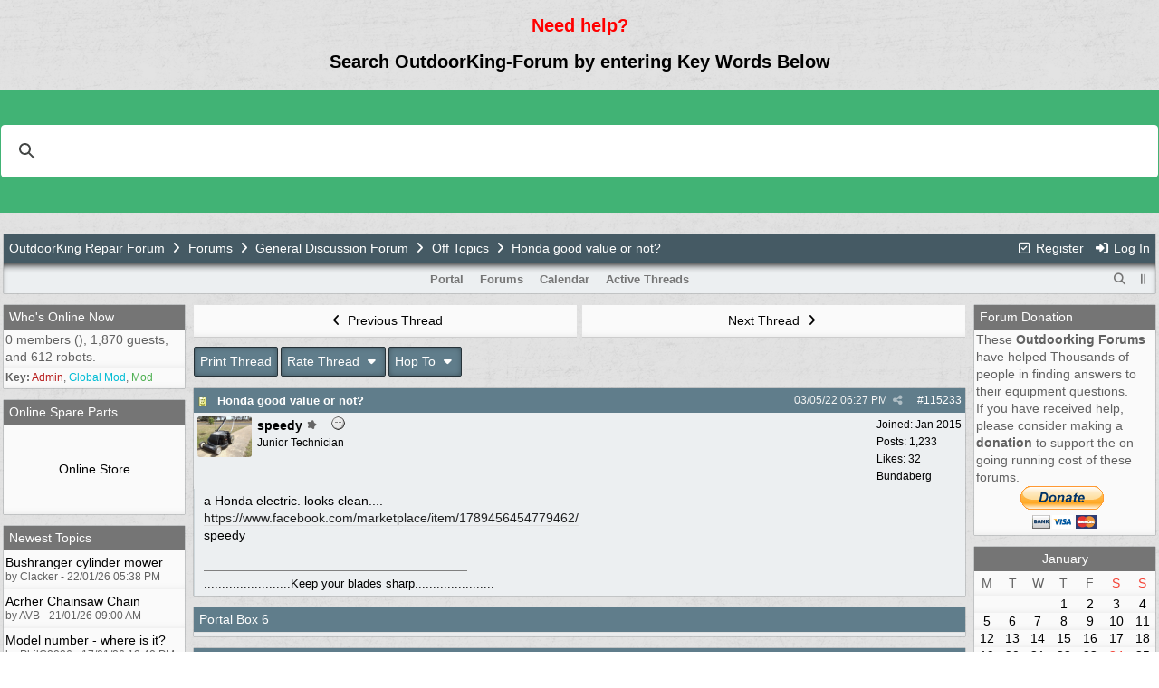

--- FILE ---
content_type: text/html; charset=utf-8
request_url: https://www.outdoorking-forum.com.au/forum/ubbthreads.php/topics/115233/honda-good-value-or-not.html
body_size: 13249
content:
<!doctype html>
<html lang="en">
<head prefix="og: https://ogp.me/ns#">
<meta charset="utf-8">
<meta http-equiv="X-UA-Compatible" content="IE=edge">

<title>Honda good value or not? - OutdoorKing Repair Forum</title>
<meta name="viewport" content="width=device-width, initial-scale=1, maximum-scale=3">
<meta name="robots" content="index, follow">
<meta name="googlebot" content="index, follow">
<meta name="google-site-verification" content="JCD7zYGmUZ-VPodDBmb99v4Zkospla_3WSu4YC8AA5U" />
<meta name="robots" content="all">
<meta name="verify-v1" content="9sxVMWguzRXf16koi2J48gybtwCXKVcLdP+dP1QXsLY=" />
<script>
  (function(i,s,o,g,r,a,m){i['GoogleAnalyticsObject']=r;i[r]=i[r]||function(){
  (i[r].q=i[r].q||[]).push(arguments)},i[r].l=1*new Date();a=s.createElement(o),
  m=s.getElementsByTagName(o)[0];a.async=1;a.src=g;m.parentNode.insertBefore(a,m)
  })(window,document,'script','https://www.google-analytics.com/analytics.js','ga');
  ga('create', 'UA-33054457-1', 'auto');
  ga('require', 'GTM-WGZ6FHN');
  ga('send', 'pageview');
</script>

<!-- Google Tag Manager -->
<script>(function(w,d,s,l,i){w[l]=w[l]||[];w[l].push({'gtm.start':
new Date().getTime(),event:'gtm.js'});var f=d.getElementsByTagName(s)[0],
j=d.createElement(s),dl=l!='dataLayer'?'&l='+l:'';j.async=true;j.src=
'https://www.googletagmanager.com/gtm.js?id='+i+dl;f.parentNode.insertBefore(j,f);
})(window,document,'script','dataLayer','GTM-5NG7FBX');</script>
<!-- End Google Tag Manager --><center><div id="google_translate_element"></div><script type="text/javascript">
function googleTranslateElementInit() {
  new google.translate.TranslateElement({pageLanguage: 'en', layout: google.translate.TranslateElement.InlineLayout.SIMPLE}, 'google_translate_element');
}
</script><script type="text/javascript" src="//translate.google.com/translate_a/element.js?cb=googleTranslateElementInit"></script><script async src="//pagead2.googlesyndication.com/pagead/js/adsbygoogle.js"></script>
<script>
  (adsbygoogle = window.adsbygoogle || []).push({
    google_ad_client: "ca-pub-3744837161898140",
    enable_page_level_ads: true
  });
</script>
<meta property="og:url" content="https://www.outdoorking-forum.com.au/forum/ubbthreads.php/topics/115233.html">
<meta property="og:type" content="article">
<meta property="og:title" content="Honda good value or not?">
<meta property="og:description" content="a Honda electric. looks clean.... https://www.facebook.com/marketplace/item/1789456454779462/ speedy">
<meta property="og:site_name" content="OutdoorKing Repair Forum">
<meta property="article:section" content="Off Topics">
<meta property="twitter:card" content="summary">
<meta property="twitter:title" content="Honda good value or not?">
<meta property="twitter:description" content="a Honda electric. looks clean.... https://www.facebook.com/marketplace/item/1789456454779462/ speedy">

<meta name="generator" content="UBB.threads 8.0.0">
<link rel="stylesheet" href="/forum/styles/common.css?v=1760611941">
<link rel="stylesheet" href="/forum/styles/UBBCentral_-_Zen.76x_1603841001.css">
<link rel="stylesheet" href="https://www.outdoorking-forum.com.au/forum/libs/fa/fa-all.min.css?v=1760611941">
<link rel="stylesheet" href="/forum/ubb_js/assets/lightgallery/css/lightgallery.css?v=1760611941">
<link rel="shortcut icon" href="/forum/images/general/ubb/favicon.ico">

<script>
	// <![CDATA[
	var baseurl		= "/forum";
	var fullurl		= "https://www.outdoorking-forum.com.au/forum";
	var script		= "https://www.outdoorking-forum.com.au/forum/ubbthreads.php";
	var imagedir		= "general/ubb";
	var myUid		= "";
	var submitClicked 	= "Your post has already been submitted. The submit button is now disabled.";
	var loadingpreview	= "Loading Preview...";
	var today		= "24";
	var s_priv		= "1";
	var sc_priv		= "1";
	var cookiePrefix	= "";
	// ]]>
</script>
<script src="/forum/ubb_js/jquery.min.js?v=1760611941"></script>
<script src="/forum/ubb_js/ubb_jslib.js?v=1760611941"></script>
<script src="/forum/ubb_js/assets/jquery.jdenticon.min.js?v=1760611941"></script>
<script src="/forum/ubb_js/assets/lightgallery/lib/jquery.mousewheel.min.js?v=1760611941"></script>
<script src="/forum/ubb_js/assets/lightgallery/js/lightgallery-all.min.js?v=1760611941"></script>
<script src="/forum/ubb_js/assets/jquery.clipboard.min.js?v=1760611941"></script>
<script src="/forum/ubb_js/image.js?v=1760611941"></script>
<script src="/forum/ubb_js/quickquote.js?v=1760611941"></script>
</head>
<body onclick="if(event.which!=3){clearMenus(event)}">
<button onclick="topFunction()" id="top-button" title="Return to Top"><i class="fas fa-chevron-up fa-lg" style="vertical-align:0;"></i></button>
<div id="content" class="fw" style="display:table;">
<br>
<p style="text-align: center;">
	<span style="font-size:20px;"><span style="color: rgb(255, 0, 0);"><strong>Need help? </strong></span></span></p>
<br/>
<p style="text-align: center;">
	<span style="font-size:20px;"><strong>Search OutdoorKing-Forum by entering Key Words Below</strong></span></p>

</p>
<br>

<script async src="https://cse.google.com/cse.js?cx=005740023210851232152:e4opmfzkawk">
</script>
<div class="gcse-search"></div>
<br/>


<table class="center forum-content" style="max-width:100%;">
<tr>
<td>
<table width="100%" class="t_outer" cellpadding="0" cellspacing="0">
<tr>
<td>
<table width="100%" class="t_inner" cellpadding="0" cellspacing="1">
<tr>
<td id="breadcrumbs" class="breadcrumbs">
<span class="fr nw" style="margin-left:16px;">
<a href="/forum/ubbthreads.php/ubb/newuser.html" class="nw" rel="nofollow"><i class="far fa-check-square fa-fw" aria-hidden="true"></i> Register</a>
<span class="nw" style="padding-left:8px;"><a href="https://www.outdoorking-forum.com.au/forum/ubbthreads.php/ubb/login.html?ocu=%2F%2Fwww.outdoorking-forum.com.au%2Fforum%2Fubbthreads.php%2Ftopics%2F115233%2Fhonda-good-value-or-not.html" rel="nofollow"><i class="fas fa-sign-in-alt fa-fw" aria-hidden="true"></i> Log In</a></span>
</span>
<h1>
<a href="/forum/ubbthreads.php">OutdoorKing Repair Forum</a>
<i class="fas fa-angle-right fa-fw" aria-hidden="true"></i> <a href="/forum/ubbthreads.php/forum_summary.html">Forums</a> <i class="fas fa-angle-right fa-fw" aria-hidden="true"></i> <a href="/forum/ubbthreads.php/category/1/general-discussion-forum.html">General Discussion Forum</a> <i class="fas fa-angle-right fa-fw" aria-hidden="true"></i> <a href="/forum/ubbthreads.php/forums/57/1/off-topics.html">Off Topics</a> <i class="fas fa-angle-right fa-fw"></i> Honda good value or not?</h1>
</td>
</tr>
<tr>
<td class="navigation">
<span class="cp fr nw" id="expcols"><a href="javascript:void(0);" class="navpage nd" style="margin-right:-5px;" title="show/hide columns on this page"><i class="fas fa-grip-lines-vertical fa-fw"></i></a></span>
<div id="search_popup" style="display:none;">
<table class="popup_menu" style="max-width:320px;min-width:230px;">
<tr><td class="popup_menu_header"><a href="/forum/ubbthreads.php/search.html" class="nc nd">Search</a></td></tr>
<tr><td class="alt-1 noclose">
<form name="search" method="post" action="/forum/ubbthreads.php">
<input type="hidden" name="ubb" value="dosearch">
<input type="hidden" name="daterange" value="0">
<input type="hidden" name="where" value="bodysub">
<input type="hidden" name="fromsearch" value="1">
<input type="hidden" name="checkwords" value="1">
<button type="submit" name="textsearch" class="form-button vmar fr"><i class="fas fa-search fa-fw"></i></button>
<div class="noclose" style="overflow:hidden;padding-right:4px;"><input type="text" name="Words" class="form-input vmar fw"></div>
<input type="submit" name="textsearch" value="Advanced Search" class="form-button vmar fr invis">
</form>
<div class="arvm fw iblock"><a href="/forum/ubbthreads.php/search.html" style="color:inherit;">Advanced Forum Search</a></div>
</td></tr>
</table>
</div>
<script>registerPopup("search_popup");</script>
<span class="navpage cp fr nw" id="search_control" onclick="showHideMenu('search_control','search_popup');document.search.Words.focus();" title="Search"><i class="fas fa-search fa-fw"></i></span>

<span class="navpage"><a href="/forum/ubbthreads.php">Portal</a></span>
<span class="navpage"><a href="/forum/ubbthreads.php/forum_summary.html">Forums</a></span>
<span class="navpage"><a href="/forum/ubbthreads.php/ubb/calendar.html">Calendar</a></span>
<span class="navpage"><a href="/forum/ubbthreads.php/activetopics/30/1.html">Active Threads</a></span>
</td>
</tr>
</table>
</td>
</tr>
</table>

</td>
</tr>
<tr>
<td>

<table class="center fw" style="padding:0;margin-top:-5px;"><tr><td>
<div class="dtable" style="width:100%;">
<div id="left_col" class="ctable left_col "><table width="100%" class="t_outer" cellpadding="0" cellspacing="0">
<tr>
<td>
<table width="100%" class="t_inner" cellpadding="0" cellspacing="1"><tr>
	<td class="lefttdheader"><a href="/forum/ubbthreads.php/online.html">Who's Online Now</a></td>
</tr>
<tr>
<td class="leftalt-1">
0 members (),

1,870
guests, and 
612
robots.</td>
</tr>
<tr>
<td class="leftalt-2">
<div class="small">
	<b>Key:</b>
	<span class="adminname">Admin</span>,
	<span class="globalmodname">Global Mod</span>,
	<span class="modname">Mod</span>
</div>
</td>
</tr>
</table>
</td>
</tr>
</table>
<div id="island1">
<table width="100%" class="t_outer" cellpadding="0" cellspacing="0">
<tr>
<td>
<table width="100%" class="t_inner" cellpadding="0" cellspacing="1"><tr>
<td class="lefttdheader">
Online Spare Parts
</td>
</tr>
<tr>
<td class="leftalt-1">

<br><br />


<center><a href="https://www.outdoorking.com.au">Online Store</a></center>


<br><br />

</td>
</tr>
</table>
</td>
</tr>
</table>
</div>
<table width="100%" class="t_outer" cellpadding="0" cellspacing="0">
<tr>
<td>
<table width="100%" class="t_inner" cellpadding="0" cellspacing="1"><tr>
<td class="lefttdheader">
<a href="/forum/ubbthreads.php/activetopics/30/1.html">Newest Topics</a>
</td>
</tr>
<tr>
<td class="leftalt-1 alvt">
<div style="line-height:110%;padding-bottom:4px;padding-top:4px;">
<a href="/forum/ubbthreads.php/topics/122150/bushranger-cylinder-mower.html">Bushranger cylinder mower</a>
<br>
<span class="small">
by Clacker - 22/01/26 05:38 PM
</span>
</div>
</td>
</tr>
<tr>
<td class="leftalt-1 alvt">
<div style="line-height:110%;padding-bottom:4px;padding-top:4px;">
<a href="/forum/ubbthreads.php/topics/122138/acrher-chainsaw-chain.html">Acrher Chainsaw Chain</a>
<br>
<span class="small">
by AVB - 21/01/26 09:00 AM
</span>
</div>
</td>
</tr>
<tr>
<td class="leftalt-1 alvt">
<div style="line-height:110%;padding-bottom:4px;padding-top:4px;">
<a href="/forum/ubbthreads.php/topics/122131/model-number-where-is-it.html">Model number - where is it?</a>
<br>
<span class="small">
by PhilC2026 - 17/01/26 12:40 PM
</span>
</div>
</td>
</tr>
<tr>
<td class="leftalt-1 alvt">
<div style="line-height:110%;padding-bottom:4px;padding-top:4px;">
<a href="/forum/ubbthreads.php/topics/122121/hk25-spec-no-l1033-victa-model-20-4-stroke-help.html">Hk25, spec no L1033, victa model 20, 4 stroke help</a>
<br>
<span class="small">
by Jmckenzie - 13/01/26 10:38 PM
</span>
</div>
</td>
</tr>
<tr>
<td class="leftalt-1 alvt">
<div style="line-height:110%;padding-bottom:4px;padding-top:4px;">
<a href="/forum/ubbthreads.php/topics/122116/engine-bolt-size-for-greenfield-11-5-30-evo-iii-mark-2a.html">Engine bolt size for Greenfield 11.5-30 Evo III Mark 2A</a>
<br>
<span class="small">
by Damon - 12/01/26 02:15 PM
</span>
</div>
</td>
</tr>
<tr>
<td class="leftalt-1 alvt">
<div style="line-height:110%;padding-bottom:4px;padding-top:4px;">
<a href="/forum/ubbthreads.php/topics/122115/bushranger-line-trimmer-bogs-on-full-throttle.html">Bushranger line trimmer bogs on full throttle</a>
<br>
<span class="small">
by Koii - 12/01/26 12:06 PM
</span>
</div>
</td>
</tr>
<tr>
<td class="leftalt-1 alvt">
<div style="line-height:110%;padding-bottom:4px;padding-top:4px;">
<a href="/forum/ubbthreads.php/topics/122112/what-bolt-size-to-mount-a-b-s-engine.html">What bolt size to mount a B&amp;S engine</a>
<br>
<span class="small">
by SuziRova - 10/01/26 09:51 PM
</span>
</div>
</td>
</tr>
</table>
</td>
</tr>
</table>
<table width="100%" class="t_outer" cellpadding="0" cellspacing="0">
<tr>
<td>
<table width="100%" class="t_inner" cellpadding="0" cellspacing="1"><tr>
<td class="lefttdheader">
<a href="/forum/ubbthreads.php/activetopics/30/1.html">Topic Replies</a>
</td>
</tr>
<tr>
<td class="leftalt-1 alvt">
<div style="line-height:110%;padding-bottom:4px;padding-top:4px;">
<a href="/forum/ubbthreads.php/topics/122150/bushranger-cylinder-mower.html#Post122150">Bushranger cylinder mower</a>
<br>
<span class="small">
by Clacker - 22/01/26 05:38 PM
</span>
</div>
</td>
</tr>
<tr>
<td class="leftalt-1 alvt">
<div style="line-height:110%;padding-bottom:4px;padding-top:4px;">
<a href="/forum/ubbthreads.php/topics/122149/sanli-redback-ret-spring.html#Post122149">Sanli Redback Ret Spring</a>
<br>
<span class="small">
by maxwestern - 22/01/26 05:15 PM
</span>
</div>
</td>
</tr>
<tr>
<td class="leftalt-1 alvt">
<div style="line-height:110%;padding-bottom:4px;padding-top:4px;">
<a href="/forum/ubbthreads.php/topics/122148/acrher-chainsaw-chain.html#Post122148">Acrher Chainsaw Chain</a>
<br>
<span class="small">
by NormK - 22/01/26 02:05 PM
</span>
</div>
</td>
</tr>
<tr>
<td class="leftalt-1 alvt">
<div style="line-height:110%;padding-bottom:4px;padding-top:4px;">
<a href="/forum/ubbthreads.php/topics/122145/victa-2-stroke-looks-like-the-end.html#Post122145">Victa 2-Stroke: Looks Like the End</a>
<br>
<span class="small">
by NormK - 21/01/26 09:55 PM
</span>
</div>
</td>
</tr>
<tr>
<td class="leftalt-1 alvt">
<div style="line-height:110%;padding-bottom:4px;padding-top:4px;">
<a href="/forum/ubbthreads.php/topics/122134/model-number-where-is-it.html#Post122134">Model number - where is it?</a>
<br>
<span class="small">
by maxwestern - 17/01/26 08:30 PM
</span>
</div>
</td>
</tr>
<tr>
<td class="leftalt-1 alvt">
<div style="line-height:110%;padding-bottom:4px;padding-top:4px;">
<a href="/forum/ubbthreads.php/topics/122130/victa-panther-le-with-knocking-gcv160-pondering-my-options.html#Post122130">Victa Panther LE with knocking GCV160 pondering my options</a>
<br>
<span class="small">
by aitchey - 16/01/26 07:56 PM
</span>
</div>
</td>
</tr>
<tr>
<td class="leftalt-1 alvt">
<div style="line-height:110%;padding-bottom:4px;padding-top:4px;">
<a href="/forum/ubbthreads.php/topics/122129/bushranger-line-trimmer-bogs-on-full-throttle.html#Post122129">Bushranger line trimmer bogs on full throttle</a>
<br>
<span class="small">
by AVB - 16/01/26 01:30 AM
</span>
</div>
</td>
</tr>
<tr>
<td class="leftalt-1 alvt">
<div style="line-height:110%;padding-bottom:4px;padding-top:4px;">
<a href="/forum/ubbthreads.php/topics/122124/rover-thoroughbred-model-85.html#Post122124">Rover Thoroughbred Model 85</a>
<br>
<span class="small">
by maxwestern - 14/01/26 12:01 AM
</span>
</div>
</td>
</tr>
<tr>
<td class="leftalt-1 alvt">
<div style="line-height:110%;padding-bottom:4px;padding-top:4px;">
<a href="/forum/ubbthreads.php/topics/122123/hk25-spec-no-l1033-victa-model-20-4-stroke-help.html#Post122123">Hk25, spec no L1033, victa model 20, 4 stroke help</a>
<br>
<span class="small">
by maxwestern - 13/01/26 11:47 PM
</span>
</div>
</td>
</tr>
<tr>
<td class="leftalt-1 alvt">
<div style="line-height:110%;padding-bottom:4px;padding-top:4px;">
<a href="/forum/ubbthreads.php/topics/122117/engine-bolt-size-for-greenfield-11-5-30-evo-iii-mark-2a.html#Post122117">Engine bolt size for Greenfield 11.5-30 Evo III Mark 2A</a>
<br>
<span class="small">
by NormK - 12/01/26 05:17 PM
</span>
</div>
</td>
</tr>
</table>
</td>
</tr>
</table>

</div><div id="body_col" class="ctable body_col "><script>
var clipbtn = document.getElementById('clipbtn');
var clipboard = new ClipboardJS('.clipbtn');
</script>

<table class="t_standard fw">
<tr>

<td style="padding-right:3px;width:50%;">
<table class="fw">
<tr>
<td class="post-nav acvm cp nd nw" onclick="location.href='/forum/ubbthreads.php/ubb/grabnext/Board/57/mode/showflat/sticky/0/dir/new/posted/1651571257.html'">
<i class="fas fa-angle-left fa-fw" aria-hidden="true"></i> Previous Thread</td>
</tr>
</table>
</td>


<td style="padding-left:3px;width:50%;">
<table class="fw">
<tr>
<td class="post-nav acvm cp nd nw" onclick="location.href='/forum/ubbthreads.php/ubb/grabnext/Board/57/mode/showflat/sticky/0/dir/old/posted/1651571257.html'">
Next Thread <i class="fas fa-angle-right fa-fw" aria-hidden="true"></i>
</td>
</tr>
</table>
</td>

</tr>
</table>


<div class="fl t_standard">


<div class="fl" style="padding-bottom:3px;padding-right:3px;">
<table>
<tr>
<td class="form-button" onclick="window.open('/forum/ubbthreads.php/ubb/printthread/Board/57/main/15751/type/thread.html','target-name')">Print Thread</td>
</tr>
</table>
</div>


<div class="fl" style="padding-bottom:3px;padding-right:3px;">
<table>
<tr>
<td class="form-button" id="rating_control" onclick="showHideMenu('rating_control','rating_popup')" title="Rating: 0 votes, 0 stars average">
Rate Thread
<i class="fas fa-caret-down fa-fw" aria-hidden="true"></i>
</td>
</tr>
</table>
</div>

<div class="fl" style="padding-bottom:3px;padding-right:3px;">
<table class="fw">
<tr>
<td class="form-button" id="hopto_control" onclick="showHideMenu('hopto_control','hopto_popup')">
Hop To <i class="fas fa-caret-down fa-fw" aria-hidden="true"></i>
</td>
</tr>
</table>
</div>



</div>





<div style="clear:both;"></div>

<a id="Post115233"></a>


<table width="100%" class="t_outer" cellpadding="0" cellspacing="0">
<tr>
<td>
<table width="100%" class="t_inner" cellpadding="0" cellspacing="1">
<tr>
<td>
<table class="fw ">


<tr>
<td class="subjecttable">
<div class="fblock" style="align-items:center;">
<img src="/forum/images/icons/default/book.gif" class="rmar" alt="" style="max-height:12px;vertical-align:text-top;"><div class="truncate bold" title="Honda good value or not?"><a href="/forum/ubbthreads.php/topics/115233/honda-good-value-or-not.html#Post115233" class="nd" rel="nofollow">Honda good value or not?</a></div>
<div class="iblock">

<span class="op5 nw small">

</span>

<span class="small lmar nd fr">
#<a href="/forum/ubbthreads.php/topics/115233/honda-good-value-or-not.html" id="number115233" rel="nofollow">115233</a></span>

<span class="cp fr nd op5 small">
<i class="fas fa-share-alt titlebar-item" id="menu_control_p115233" onclick="showHideMenu('menu_control_p115233','post_popup_115233')" title="Share Post"></i>
</span>

<span class="small lmar nd fr">
<span class="date">03/05/22</span> <span class="time">06:27 PM</span>
</span>
</div></div>
</td>
</tr>


<tr>
<td class="author-content alvt">
<div class="alvt fr">
<div class="small author-registered">Joined:  <span class="date">Jan 2015</span></div>
<div class="small author-totalposts">Posts: 1,233</div><div class="small author-likes">Likes: 32</div><div class="small author-location fwrap"><a href="https://maps.google.com/maps?q=Bundaberg" rel="nofollow" target="_blank">Bundaberg</a></div></div>

<div class="author-picture">
<div class="fl my-avatar rmar dblock" style="max-height:160px;overflow:hidden;position:relative;max-width:160px;">
<a href="/forum/ubbthreads.php/users/8869/speedy.html" title="speedy">
<img src="https://www.outdoorking-forum.com.au/forum/images/members/8869.jpg" class="avatar cp oi" style="max-height:60px;max-width:60px;" alt="">
</a>
</div>

</div>

<div class="bold author-name fwrap dblock">
<a href="/forum/ubbthreads.php/users/8869/speedy.html"><span id="menu_control_115233"><a href="javascript:void(0);" onclick="showHideMenu('menu_control_115233','profile_popup_115233');"><span class='username'>speedy</span></a></span></a>
<div class="post-op iblock" title="Original Poster"><i class="fa-solid fa-splotch"></i></div><span class="lmar rmar nw">
<img src="/forum/images/moods/default/offline.gif" alt="Offline" title="Offline">
</span>
</div>

<div class="small author-title">Junior Technician</div>

</td>
</tr>


<tr>
<td class="post-content alvt">
<div class="post_inner" style="min-height:30px;">
<div id="body0">a Honda electric. looks clean....<br><a href="https://www.facebook.com/marketplace/item/1789456454779462/"  rel="nofollow" target="_blank">https:/<wbr>/<wbr>www.facebook.com/<wbr>marketplace/<wbr>item/<wbr>1789456454779462/<wbr></a><br>speedy</div>
<br>

</div>

<div class="signature mblthin">
<hr class="signature">
........................Keep your blades sharp......................
</div>

</td></tr>





</table>
</td>
</tr>
</table>
</td>
</tr>
</table>


<div id="post_popup_115233" style="display:none;">
<table class="popup_menu">

<tr><td class="popup_menu_content"><a href="javascript:void(0);" data-clipboard-text="https://www.outdoorking-forum.com.au/forum/ubbthreads.php/topics/115233/honda-good-value-or-not.html#Post115233" class="clipbtn" rel="nofollow">
<i class="far fa-copy fa-fw menu-item" aria-hidden="true"></i> Copy Link to Clipboard</a>
</td></tr>

<tr><td class="popup_menu_content"><a href="https://www.facebook.com/sharer/sharer.php?u=https://www.outdoorking-forum.com.au/forum/ubbthreads.php/topics/115233%23Post115233.html" onclick="javascript:window.open(this.href, '', 'menubar=no,toolbar=no,resizable=yes,scrollbars=yes,height=350,width=600');return false;" target="_blank"><i class="fab fa-facebook-f fa-fw menu-item" aria-hidden="true"></i> Share Post on Facebook</a></td></tr>
<tr><td class="popup_menu_content"><a href="https://twitter.com/intent/tweet?text=Honda%20good%20value%20or%20not%3F&via=Outdoor_King&url=https://www.outdoorking-forum.com.au/forum/ubbthreads.php/topics/115233%23Post115233.html" rel="nofollow"><i class="fab fa-twitter fa-fw menu-item" aria-hidden="true"></i> Share Post on Twitter</a></td></tr>
<tr><td class="popup_menu_content"><a href="https://reddit.com/submit?url=https://www.outdoorking-forum.com.au/forum/ubbthreads.php/topics/115233%23Post115233.html&title=Honda%20good%20value%20or%20not%3F" onclick="javascript:window.open(this.href, '', 'menubar=no,toolbar=no,resizable=yes,scrollbars=yes,height=550,width=600');return false;" target="_blank"><i class="fab fa-reddit-alien fa-fw menu-item" aria-hidden="true"></i> Share Post on Reddit</a></td></tr>


</table>
</div>
<script>registerPopup("post_popup_115233");</script>


<div id="island6">
<table width="100%" class="t_outer" cellpadding="0" cellspacing="0">
<tr>
<td>
<table width="100%" class="t_inner" cellpadding="0" cellspacing="1"><tr>
<td class="tdheader">
Portal Box 6
</td>
</tr>
<tr>
<td class="alt-1">

</td>
</tr>
</table>
</td>
</tr>
</table>
</div>

<a id="Post115234"></a>


<table width="100%" class="t_outer" cellpadding="0" cellspacing="0">
<tr>
<td>
<table width="100%" class="t_inner" cellpadding="0" cellspacing="1">
<tr>
<td>
<table class="fw ">


<tr>
<td class="subjecttable">
<div class="fblock" style="align-items:center;">
<img src="/forum/images/icons/default/book.gif" class="rmar" alt="" style="max-height:12px;vertical-align:text-top;"><div class="truncate bold" title="Re: Honda good value or not?"><a href="/forum/ubbthreads.php/topics/115234/re-honda-good-value-or-not.html#Post115234" class="nd" rel="nofollow">Re: Honda good value or not?</a></div>
<div class="iblock">
<span class="op5 nw small">
<a href="/forum/ubbthreads.php/topics/115233/speedy.html#Post115233" class="nd" title="in reply to" rel="nofollow"><i class="fas fa-share fa-fw"></i> speedy</a>
</span>

<span class="small lmar nd fr">
#<a href="/forum/ubbthreads.php/topics/115234/re-honda-good-value-or-not.html#Post115234" id="number115234" rel="nofollow">115234</a></span>

<span class="cp fr nd op5 small">
<i class="fas fa-share-alt titlebar-item" id="menu_control_p115234" onclick="showHideMenu('menu_control_p115234','post_popup_115234')" title="Share Post"></i>
</span>

<span class="small lmar nd fr">
<span class="date">03/05/22</span> <span class="time">08:47 PM</span>
</span>
</div></div>
</td>
</tr>


<tr>
<td class="author-content alvt">
<div class="alvt fr">
<div class="small author-registered">Joined:  <span class="date">Jan 2016</span></div>
<div class="small author-totalposts">Posts: 8,168</div><div class="small author-likes">Likes: 232</div><div class="small author-location fwrap"><a href="https://maps.google.com/maps?q=Melbourne" rel="nofollow" target="_blank">Melbourne</a></div></div>

<div class="author-picture">

<a href="/forum/ubbthreads.php/users/9841/normk.html"><svg class="fl avatar-none rmar dblock" style="height:60px;line-height:60px;width:60px;" title="NormK's identicon" data-jdenticon-value="5898563a18426188e111595c9278d847"></svg></a>

</div>

<div class="bold author-name fwrap dblock">
<a href="/forum/ubbthreads.php/users/9841/normk.html"><span id="menu_control_115234"><a href="javascript:void(0);" onclick="showHideMenu('menu_control_115234','profile_popup_115234');"><span class='username'>NormK</span></a></span></a>
<span class="lmar rmar nw">
<img src="/forum/images/moods/default/offline.gif" alt="Offline" title="Offline">
</span>
</div>

<div class="small author-title">SENIOR TECHNICIAN</div>

</td>
</tr>


<tr>
<td class="post-content alvt">
<div class="post_inner" style="min-height:30px;">
<div id="body1">For $10 I suppose so speedy if it works and you just need to maintain a lawn and cut it every couple of weeks</div>
<br>

</div>


</td></tr>





</table>
</td>
</tr>
</table>
</td>
</tr>
</table>


<div id="post_popup_115234" style="display:none;">
<table class="popup_menu">

<tr><td class="popup_menu_content"><a href="javascript:void(0);" data-clipboard-text="https://www.outdoorking-forum.com.au/forum/ubbthreads.php/topics/115234/re-honda-good-value-or-not.html#Post115234" class="clipbtn" rel="nofollow">
<i class="far fa-copy fa-fw menu-item" aria-hidden="true"></i> Copy Link to Clipboard</a>
</td></tr>

<tr><td class="popup_menu_content"><a href="https://www.facebook.com/sharer/sharer.php?u=https://www.outdoorking-forum.com.au/forum/ubbthreads.php/topics/115234%23Post115234.html" onclick="javascript:window.open(this.href, '', 'menubar=no,toolbar=no,resizable=yes,scrollbars=yes,height=350,width=600');return false;" target="_blank"><i class="fab fa-facebook-f fa-fw menu-item" aria-hidden="true"></i> Share Post on Facebook</a></td></tr>
<tr><td class="popup_menu_content"><a href="https://twitter.com/intent/tweet?text=Re%3A%20Honda%20good%20value%20or%20not%3F&via=Outdoor_King&url=https://www.outdoorking-forum.com.au/forum/ubbthreads.php/topics/115234%23Post115234.html" rel="nofollow"><i class="fab fa-twitter fa-fw menu-item" aria-hidden="true"></i> Share Post on Twitter</a></td></tr>
<tr><td class="popup_menu_content"><a href="https://reddit.com/submit?url=https://www.outdoorking-forum.com.au/forum/ubbthreads.php/topics/115234%23Post115234.html&title=Re%3A%20Honda%20good%20value%20or%20not%3F" onclick="javascript:window.open(this.href, '', 'menubar=no,toolbar=no,resizable=yes,scrollbars=yes,height=550,width=600');return false;" target="_blank"><i class="fab fa-reddit-alien fa-fw menu-item" aria-hidden="true"></i> Share Post on Reddit</a></td></tr>


</table>
</div>
<script>registerPopup("post_popup_115234");</script>









<div class="fb-twitter-share">

<script src="https://platform.twitter.com/widgets.js"></script>
<div style="display:block; float:left; text-align:center; margin:0 auto; padding-right:4px;">
<a href="https://twitter.com/intent/tweet?url=https://www.outdoorking-forum.com.au/forum/ubbthreads.php/topics/115233.html"
 class="twitter-share-button"
 data-count="horizontal"
 data-text="Honda good value or not?"></a>
</div>

<div id="fb-root"></div>
<script>(function(d, s, id) {
  var js, fjs = d.getElementsByTagName(s)[0];
  if (d.getElementById(id)) return;
  js = d.createElement(s); js.id = id;
  js.src = "https://connect.facebook.net/en_US/sdk.js#xfbml=1&version=v3.0";
  fjs.parentNode.insertBefore(js, fjs);
} (document, 'script', 'facebook-jssdk'));</script>
<div style="display:block; float:left; text-align:center;margin: 0 auto; padding-right:4px;">
<div class="fb-like"
 data-href="https://www.outdoorking-forum.com.au/forum/ubbthreads.php/topics/115233.html"
 data-layout="button"
 data-action="like"
 data-size="small"
 data-share="true"></div>
</div>

</div>






<div class="invis small alvt"><br>Moderated by &nbsp;<a href="/forum/ubbthreads.php/users/3/bruce.html" rel="nofollow">Bruce</a>, <a href="/forum/ubbthreads.php/users/1147/deejay.html" rel="nofollow">Deejay</a>&nbsp;</div>

<br>


<div id="options_popup" style="display:none;">
<table class="popup_menu">
<tr>
<td class="popup_menu_content"><a target="_blank" href="/forum/ubbthreads.php/ubb/printthread/Board/57/main/15751/type/thread.html" class="nd" rel="nofollow">Print Thread</a></td></tr>
<tr><td class="popup_menu_content">
<a href="/forum/ubbthreads.php/posts/115233.html" class="nd" rel="nofollow">Switch to Threaded Mode</a>
</td>
</tr>
<tr><td class="popup_menu_content"><a href="/forum/ubbthreads.php/ubb/like/type/thread/target/15751.html" class="nd" rel="nofollow">Show Likes</a></td></tr>
</table>
</div>
<script>registerPopup("options_popup");</script>

<div class="alert-box alert-success"><div class="fas fa-check-circle fa-fw"></div>Link Copied to Clipboard</div>
<script>$(".clipbtn").click(function () { $("div.alert-success").fadeIn(300).delay(2000).fadeOut(400); } );</script>

<div id="hopto_popup" style="display:none; height:auto; max-height:350px; width:auto; overflow-x:hidden; overflow-y:scroll;"><table class="popup_menu"><tr><td class="popup_menu_content"><a href="/forum/ubbthreads.php/category/1.html">General Discussion Forum</a></td></tr><tr><td class="popup_menu_content"><a href="/forum/ubbthreads.php/forums/46/1.html">&nbsp;<i class="fas fa-angle-right fa-fw" aria-hidden="true"></i>Events - Past &amp; Present</a></td></tr><tr><td class="popup_menu_content"><a href="/forum/ubbthreads.php/forums/73/1.html">&nbsp;&nbsp;<i class="fas fa-angle-right fa-fw" aria-hidden="true"></i>Forum  News &amp; Announcements</a></td></tr><tr><td class="popup_menu_content"><a href="/forum/ubbthreads.php/forums/57/1.html">&nbsp;<i class="fas fa-angle-right fa-fw" aria-hidden="true"></i>Off Topics</a></td></tr><tr><td class="popup_menu_content"><a href="/forum/ubbthreads.php/forums/58/1.html">&nbsp;&nbsp;<i class="fas fa-angle-right fa-fw" aria-hidden="true"></i>Joke of the day</a></td></tr><tr><td class="popup_menu_content"><a href="/forum/ubbthreads.php/forums/59/1.html">&nbsp;<i class="fas fa-angle-right fa-fw" aria-hidden="true"></i>OutdoorKing Showcase</a></td></tr><tr><td class="popup_menu_content"><a href="/forum/ubbthreads.php/forums/24/1.html">&nbsp;<i class="fas fa-angle-right fa-fw" aria-hidden="true"></i>Lawn Care &amp; Maintenance</a></td></tr><tr><td class="popup_menu_content"><a href="/forum/ubbthreads.php/forums/47/1.html">&nbsp;<i class="fas fa-angle-right fa-fw" aria-hidden="true"></i>Show and Tell</a></td></tr><tr><td class="popup_menu_content"><a href="/forum/ubbthreads.php/forums/89/1.html">&nbsp;<i class="fas fa-angle-right fa-fw" aria-hidden="true"></i>Power Equipment...Mishaps and Funny Stuff</a></td></tr><tr><td class="popup_menu_content"><a href="/forum/ubbthreads.php/category/14.html">Welcome to Outdoorking Forum  HELP Area</a></td></tr><tr><td class="popup_menu_content"><a href="/forum/ubbthreads.php/forums/42/1.html">&nbsp;<i class="fas fa-angle-right fa-fw" aria-hidden="true"></i>Introductions</a></td></tr><tr><td class="popup_menu_content"><a href="/forum/ubbthreads.php/forums/41/1.html">&nbsp;<i class="fas fa-angle-right fa-fw" aria-hidden="true"></i>Site Problems/Suggestions and Updates</a></td></tr><tr><td class="popup_menu_content"><a href="/forum/ubbthreads.php/forums/43/1.html">&nbsp;<i class="fas fa-angle-right fa-fw" aria-hidden="true"></i>HELP</a></td></tr><tr><td class="popup_menu_content"><a href="/forum/ubbthreads.php/category/22.html">Repairs and Maintenance</a></td></tr><tr><td class="popup_menu_content"><a href="/forum/ubbthreads.php/forums/114/1.html">&nbsp;<i class="fas fa-angle-right fa-fw" aria-hidden="true"></i>Questions on Engines</a></td></tr><tr><td class="popup_menu_content"><a href="/forum/ubbthreads.php/forums/90/1.html">&nbsp;&nbsp;<i class="fas fa-angle-right fa-fw" aria-hidden="true"></i>Questions On Briggs &amp; Stratton Engines</a></td></tr><tr><td class="popup_menu_content"><a href="/forum/ubbthreads.php/forums/91/1.html">&nbsp;&nbsp;<i class="fas fa-angle-right fa-fw" aria-hidden="true"></i>Questions On Victa Two Stroke Engines</a></td></tr><tr><td class="popup_menu_content"><a href="/forum/ubbthreads.php/forums/92/1.html">&nbsp;&nbsp;<i class="fas fa-angle-right fa-fw" aria-hidden="true"></i>Questions On Honda Engines</a></td></tr><tr><td class="popup_menu_content"><a href="/forum/ubbthreads.php/forums/93/1.html">&nbsp;&nbsp;<i class="fas fa-angle-right fa-fw" aria-hidden="true"></i>Questions On Tecumseh / Kirby Engines</a></td></tr><tr><td class="popup_menu_content"><a href="/forum/ubbthreads.php/forums/94/1.html">&nbsp;&nbsp;<i class="fas fa-angle-right fa-fw" aria-hidden="true"></i>Questions On Rover Engines</a></td></tr><tr><td class="popup_menu_content"><a href="/forum/ubbthreads.php/forums/95/1.html">&nbsp;&nbsp;<i class="fas fa-angle-right fa-fw" aria-hidden="true"></i>Questions On Robin Subaru Engines</a></td></tr><tr><td class="popup_menu_content"><a href="/forum/ubbthreads.php/forums/98/1.html">&nbsp;&nbsp;<i class="fas fa-angle-right fa-fw" aria-hidden="true"></i>Engine Manuals &amp; Parts List</a></td></tr><tr><td class="popup_menu_content"><a href="/forum/ubbthreads.php/forums/137/1.html">&nbsp;&nbsp;<i class="fas fa-angle-right fa-fw" aria-hidden="true"></i>Questions on Other Engines</a></td></tr><tr><td class="popup_menu_content"><a href="/forum/ubbthreads.php/forums/115/1.html">&nbsp;<i class="fas fa-angle-right fa-fw" aria-hidden="true"></i>Questions on Walk Behind Lawn Mower Frames</a></td></tr><tr><td class="popup_menu_content"><a href="/forum/ubbthreads.php/forums/1/1.html">&nbsp;&nbsp;<i class="fas fa-angle-right fa-fw" aria-hidden="true"></i>Two Stroke Lawn Mower Frames</a></td></tr><tr><td class="popup_menu_content"><a href="/forum/ubbthreads.php/forums/10/1.html">&nbsp;&nbsp;<i class="fas fa-angle-right fa-fw" aria-hidden="true"></i>Victa Lawn Mower Frames </a></td></tr><tr><td class="popup_menu_content"><a href="/forum/ubbthreads.php/forums/71/1.html">&nbsp;&nbsp;&nbsp;<i class="fas fa-angle-right fa-fw" aria-hidden="true"></i>Mower Repair Video's</a></td></tr><tr><td class="popup_menu_content"><a href="/forum/ubbthreads.php/forums/11/1.html">&nbsp;&nbsp;<i class="fas fa-angle-right fa-fw" aria-hidden="true"></i>Four Stroke Lawn Mower Frames </a></td></tr><tr><td class="popup_menu_content"><a href="/forum/ubbthreads.php/forums/29/1.html">&nbsp;&nbsp;<i class="fas fa-angle-right fa-fw" aria-hidden="true"></i>Reel Lawn Mowers, Atco &amp; Villiers etc.</a></td></tr><tr><td class="popup_menu_content"><a href="/forum/ubbthreads.php/forums/36/1.html">&nbsp;&nbsp;<i class="fas fa-angle-right fa-fw" aria-hidden="true"></i>Lawnmower Parts List &amp; Repair Manuals</a></td></tr><tr><td class="popup_menu_content"><a href="/forum/ubbthreads.php/forums/40/1.html">&nbsp;&nbsp;<i class="fas fa-angle-right fa-fw" aria-hidden="true"></i>Old Mower Pictures</a></td></tr><tr><td class="popup_menu_content"><a href="/forum/ubbthreads.php/forums/87/1.html">&nbsp;&nbsp;&nbsp;<i class="fas fa-angle-right fa-fw" aria-hidden="true"></i>Mower Identification</a></td></tr><tr><td class="popup_menu_content"><a href="/forum/ubbthreads.php/forums/96/1.html">&nbsp;&nbsp;<i class="fas fa-angle-right fa-fw" aria-hidden="true"></i>Question On Scott Bonnar Cylinder Mowers</a></td></tr><tr><td class="popup_menu_content"><a href="/forum/ubbthreads.php/forums/75/1.html">&nbsp;<i class="fas fa-angle-right fa-fw" aria-hidden="true"></i>Questions On Ride On Mowers</a></td></tr><tr><td class="popup_menu_content"><a href="/forum/ubbthreads.php/forums/12/1.html">&nbsp;&nbsp;<i class="fas fa-angle-right fa-fw" aria-hidden="true"></i>Questions On Ride On Mowers Frames</a></td></tr><tr><td class="popup_menu_content"><a href="/forum/ubbthreads.php/forums/168/1.html">&nbsp;&nbsp;<i class="fas fa-angle-right fa-fw" aria-hidden="true"></i>Questions On Cox Ride On Mower Frames</a></td></tr><tr><td class="popup_menu_content"><a href="/forum/ubbthreads.php/forums/170/1.html">&nbsp;&nbsp;<i class="fas fa-angle-right fa-fw" aria-hidden="true"></i>Foreign Ride-on Mower Frames</a></td></tr><tr><td class="popup_menu_content"><a href="/forum/ubbthreads.php/forums/51/1.html">&nbsp;&nbsp;<i class="fas fa-angle-right fa-fw" aria-hidden="true"></i>Questions on Greenfield Ride On Mower Frames</a></td></tr><tr><td class="popup_menu_content"><a href="/forum/ubbthreads.php/forums/50/1.html">&nbsp;&nbsp;<i class="fas fa-angle-right fa-fw" aria-hidden="true"></i>Questions on Rover Ride On Mower</a></td></tr><tr><td class="popup_menu_content"><a href="/forum/ubbthreads.php/forums/48/1.html">&nbsp;&nbsp;<i class="fas fa-angle-right fa-fw" aria-hidden="true"></i>Questions On Toro Ride On Mowers</a></td></tr><tr><td class="popup_menu_content"><a href="/forum/ubbthreads.php/forums/169/1.html">&nbsp;&nbsp;<i class="fas fa-angle-right fa-fw" aria-hidden="true"></i>Questions On Victa Ride On Mower Frames</a></td></tr><tr><td class="popup_menu_content"><a href="/forum/ubbthreads.php/forums/49/1.html">&nbsp;&nbsp;<i class="fas fa-angle-right fa-fw" aria-hidden="true"></i>Questions Ride On Mower Transmissions</a></td></tr><tr><td class="popup_menu_content"><a href="/forum/ubbthreads.php/forums/78/1.html">&nbsp;&nbsp;<i class="fas fa-angle-right fa-fw" aria-hidden="true"></i>Ride On Mower Parts List &amp; Manuals</a></td></tr><tr><td class="popup_menu_content"><a href="/forum/ubbthreads.php/forums/116/1.html">&nbsp;<i class="fas fa-angle-right fa-fw" aria-hidden="true"></i>Questions on Trimmers and Brushcutters</a></td></tr><tr><td class="popup_menu_content"><a href="/forum/ubbthreads.php/forums/2/1.html">&nbsp;&nbsp;<i class="fas fa-angle-right fa-fw" aria-hidden="true"></i>Two Stroke Trimmers &amp; Brushcutters</a></td></tr><tr><td class="popup_menu_content"><a href="/forum/ubbthreads.php/forums/74/1.html">&nbsp;&nbsp;&nbsp;<i class="fas fa-angle-right fa-fw" aria-hidden="true"></i>Trimmer Repair Videos</a></td></tr><tr><td class="popup_menu_content"><a href="/forum/ubbthreads.php/forums/13/1.html">&nbsp;&nbsp;<i class="fas fa-angle-right fa-fw" aria-hidden="true"></i>Four Stroke Trimmers &amp; Brushcutters</a></td></tr><tr><td class="popup_menu_content"><a href="/forum/ubbthreads.php/forums/17/1.html">&nbsp;&nbsp;<i class="fas fa-angle-right fa-fw" aria-hidden="true"></i>McCulloch Trimmers &amp; Brushcutters</a></td></tr><tr><td class="popup_menu_content"><a href="/forum/ubbthreads.php/forums/30/1.html">&nbsp;&nbsp;<i class="fas fa-angle-right fa-fw" aria-hidden="true"></i>Ryobi Trimmers &amp; Brushcutters</a></td></tr><tr><td class="popup_menu_content"><a href="/forum/ubbthreads.php/forums/31/1.html">&nbsp;&nbsp;<i class="fas fa-angle-right fa-fw" aria-hidden="true"></i>Weedeater Trimmers &amp; Brushcutters</a></td></tr><tr><td class="popup_menu_content"><a href="/forum/ubbthreads.php/forums/32/1.html">&nbsp;&nbsp;<i class="fas fa-angle-right fa-fw" aria-hidden="true"></i>Homelite Trimmers &amp; Brushcutters</a></td></tr><tr><td class="popup_menu_content"><a href="/forum/ubbthreads.php/forums/38/1.html">&nbsp;&nbsp;<i class="fas fa-angle-right fa-fw" aria-hidden="true"></i>Brushcutter Parts List &amp; Manuals</a></td></tr><tr><td class="popup_menu_content"><a href="/forum/ubbthreads.php/forums/117/1.html">&nbsp;<i class="fas fa-angle-right fa-fw" aria-hidden="true"></i>Questions on Chainsaws and Concrete Cutters</a></td></tr><tr><td class="popup_menu_content"><a href="/forum/ubbthreads.php/forums/3/1.html">&nbsp;&nbsp;<i class="fas fa-angle-right fa-fw" aria-hidden="true"></i>Petrol Chainsaws and Concrete Cutters</a></td></tr><tr><td class="popup_menu_content"><a href="/forum/ubbthreads.php/forums/79/1.html">&nbsp;&nbsp;&nbsp;<i class="fas fa-angle-right fa-fw" aria-hidden="true"></i>Chainsaw Repair Video's</a></td></tr><tr><td class="popup_menu_content"><a href="/forum/ubbthreads.php/forums/16/1.html">&nbsp;&nbsp;<i class="fas fa-angle-right fa-fw" aria-hidden="true"></i>McCulloch Chainsaws</a></td></tr><tr><td class="popup_menu_content"><a href="/forum/ubbthreads.php/forums/72/1.html">&nbsp;&nbsp;&nbsp;<i class="fas fa-angle-right fa-fw" aria-hidden="true"></i>McCulloch Chainsaw Parts For Sale</a></td></tr><tr><td class="popup_menu_content"><a href="/forum/ubbthreads.php/forums/28/1.html">&nbsp;&nbsp;<i class="fas fa-angle-right fa-fw" aria-hidden="true"></i>Electric Chainsaws</a></td></tr><tr><td class="popup_menu_content"><a href="/forum/ubbthreads.php/forums/37/1.html">&nbsp;&nbsp;<i class="fas fa-angle-right fa-fw" aria-hidden="true"></i>Chainsaw Parts List &amp; Manuals</a></td></tr><tr><td class="popup_menu_content"><a href="/forum/ubbthreads.php/forums/61/1.html">&nbsp;&nbsp;<i class="fas fa-angle-right fa-fw" aria-hidden="true"></i>Old Chainsaw Pictures</a></td></tr><tr><td class="popup_menu_content"><a href="/forum/ubbthreads.php/forums/118/1.html">&nbsp;<i class="fas fa-angle-right fa-fw" aria-hidden="true"></i>Questions On Hand Held Blowers/Vacuums</a></td></tr><tr><td class="popup_menu_content"><a href="/forum/ubbthreads.php/forums/4/1.html">&nbsp;&nbsp;<i class="fas fa-angle-right fa-fw" aria-hidden="true"></i>Petrol Blowers &amp; Vac's</a></td></tr><tr><td class="popup_menu_content"><a href="/forum/ubbthreads.php/forums/26/1.html">&nbsp;&nbsp;<i class="fas fa-angle-right fa-fw" aria-hidden="true"></i>Blowers Parts List &amp; Repair Manuals</a></td></tr><tr><td class="popup_menu_content"><a href="/forum/ubbthreads.php/forums/33/1.html">&nbsp;&nbsp;<i class="fas fa-angle-right fa-fw" aria-hidden="true"></i>McCulloch Blowers &amp; Vac's</a></td></tr><tr><td class="popup_menu_content"><a href="/forum/ubbthreads.php/forums/120/1.html">&nbsp;<i class="fas fa-angle-right fa-fw" aria-hidden="true"></i>Question on Digging Equipment</a></td></tr><tr><td class="popup_menu_content"><a href="/forum/ubbthreads.php/forums/39/1.html">&nbsp;&nbsp;<i class="fas fa-angle-right fa-fw" aria-hidden="true"></i>Digging Equipment Parts List &amp; Repair Manuals</a></td></tr><tr><td class="popup_menu_content"><a href="/forum/ubbthreads.php/forums/6/1.html">&nbsp;&nbsp;<i class="fas fa-angle-right fa-fw" aria-hidden="true"></i>Rotary Hoes &amp; Tillers</a></td></tr><tr><td class="popup_menu_content"><a href="/forum/ubbthreads.php/forums/21/1.html">&nbsp;&nbsp;<i class="fas fa-angle-right fa-fw" aria-hidden="true"></i>Trenching Machines</a></td></tr><tr><td class="popup_menu_content"><a href="/forum/ubbthreads.php/forums/22/1.html">&nbsp;&nbsp;<i class="fas fa-angle-right fa-fw" aria-hidden="true"></i>Post Hole Diggers</a></td></tr><tr><td class="popup_menu_content"><a href="/forum/ubbthreads.php/forums/121/1.html">&nbsp;<i class="fas fa-angle-right fa-fw" aria-hidden="true"></i>Questions on Hand and Power Tolls</a></td></tr><tr><td class="popup_menu_content"><a href="/forum/ubbthreads.php/forums/8/1.html">&nbsp;&nbsp;<i class="fas fa-angle-right fa-fw" aria-hidden="true"></i>Hand Tools</a></td></tr><tr><td class="popup_menu_content"><a href="/forum/ubbthreads.php/forums/23/1.html">&nbsp;&nbsp;<i class="fas fa-angle-right fa-fw" aria-hidden="true"></i>Power Tools</a></td></tr><tr><td class="popup_menu_content"><a href="/forum/ubbthreads.php/forums/34/1.html">&nbsp;&nbsp;<i class="fas fa-angle-right fa-fw" aria-hidden="true"></i>Hand Held Parts List &amp; Manuals Area</a></td></tr><tr><td class="popup_menu_content"><a href="/forum/ubbthreads.php/forums/122/1.html">&nbsp;<i class="fas fa-angle-right fa-fw" aria-hidden="true"></i>Questions On Turf Care Equipment &amp; Accessories</a></td></tr><tr><td class="popup_menu_content"><a href="/forum/ubbthreads.php/forums/7/1.html">&nbsp;&nbsp;<i class="fas fa-angle-right fa-fw" aria-hidden="true"></i>Accessories</a></td></tr><tr><td class="popup_menu_content"><a href="/forum/ubbthreads.php/forums/123/1.html">&nbsp;<i class="fas fa-angle-right fa-fw" aria-hidden="true"></i>Questions On Chippers, Mulchers, Shredders &amp; Stump Grinders</a></td></tr><tr><td class="popup_menu_content"><a href="/forum/ubbthreads.php/forums/5/1.html">&nbsp;&nbsp;<i class="fas fa-angle-right fa-fw" aria-hidden="true"></i>Petrol Chippers, Mulchers &amp; Shredders</a></td></tr><tr><td class="popup_menu_content"><a href="/forum/ubbthreads.php/forums/18/1.html">&nbsp;&nbsp;&nbsp;<i class="fas fa-angle-right fa-fw" aria-hidden="true"></i>Electric Chippers Mulchers &amp; Shredders</a></td></tr><tr><td class="popup_menu_content"><a href="/forum/ubbthreads.php/forums/53/1.html">&nbsp;&nbsp;<i class="fas fa-angle-right fa-fw" aria-hidden="true"></i>Chippers,Mulchers &amp; Shreader Parts List &amp; Repair Manuals</a></td></tr><tr><td class="popup_menu_content"><a href="/forum/ubbthreads.php/forums/76/1.html">&nbsp;&nbsp;<i class="fas fa-angle-right fa-fw" aria-hidden="true"></i>Stump Grinder Questions</a></td></tr><tr><td class="popup_menu_content"><a href="/forum/ubbthreads.php/forums/124/1.html">&nbsp;<i class="fas fa-angle-right fa-fw" aria-hidden="true"></i>Questions on Edgers</a></td></tr><tr><td class="popup_menu_content"><a href="/forum/ubbthreads.php/forums/80/1.html">&nbsp;&nbsp;<i class="fas fa-angle-right fa-fw" aria-hidden="true"></i>Edger Parts List &amp; Workshop Manuals</a></td></tr><tr><td class="popup_menu_content"><a href="/forum/ubbthreads.php/forums/14/1.html">&nbsp;&nbsp;<i class="fas fa-angle-right fa-fw" aria-hidden="true"></i>Two Stroke Edgers</a></td></tr><tr><td class="popup_menu_content"><a href="/forum/ubbthreads.php/forums/15/1.html">&nbsp;&nbsp;<i class="fas fa-angle-right fa-fw" aria-hidden="true"></i>Four Stroke Edgers</a></td></tr><tr><td class="popup_menu_content"><a href="/forum/ubbthreads.php/forums/119/1.html">&nbsp;<i class="fas fa-angle-right fa-fw" aria-hidden="true"></i>Questions on Walk Behind Vacuums</a></td></tr><tr><td class="popup_menu_content"><a href="/forum/ubbthreads.php/forums/19/1.html">&nbsp;&nbsp;<i class="fas fa-angle-right fa-fw" aria-hidden="true"></i>Two Stroke Vacuums</a></td></tr><tr><td class="popup_menu_content"><a href="/forum/ubbthreads.php/forums/20/1.html">&nbsp;&nbsp;<i class="fas fa-angle-right fa-fw" aria-hidden="true"></i>Four Stroke Vacuums</a></td></tr><tr><td class="popup_menu_content"><a href="/forum/ubbthreads.php/forums/27/1.html">&nbsp;&nbsp;<i class="fas fa-angle-right fa-fw" aria-hidden="true"></i>Walk Behind Vacuums Parts List &amp; Manuals</a></td></tr><tr><td class="popup_menu_content"><a href="/forum/ubbthreads.php/category/19.html">Finding and Swapping</a></td></tr><tr><td class="popup_menu_content"><a href="/forum/ubbthreads.php/forums/85/1.html">&nbsp;<i class="fas fa-angle-right fa-fw" aria-hidden="true"></i>Wanted</a></td></tr><tr><td class="popup_menu_content"><a href="/forum/ubbthreads.php/forums/83/1.html">&nbsp;<i class="fas fa-angle-right fa-fw" aria-hidden="true"></i>To Trade</a></td></tr><tr><td class="popup_menu_content"><a href="/forum/ubbthreads.php/forums/82/1.html">&nbsp;<i class="fas fa-angle-right fa-fw" aria-hidden="true"></i>For Sale</a></td></tr><tr><td class="popup_menu_content"><a href="/forum/ubbthreads.php/forums/84/1.html">&nbsp;<i class="fas fa-angle-right fa-fw" aria-hidden="true"></i>For Free</a></td></tr><tr><td class="popup_menu_content"><a href="/forum/ubbthreads.php/forums/100/1.html">&nbsp;<i class="fas fa-angle-right fa-fw" aria-hidden="true"></i>Swap Meets &amp; Trade</a></td></tr><tr><td class="popup_menu_content"><a href="/forum/ubbthreads.php/forums/101/1.html">&nbsp;<i class="fas fa-angle-right fa-fw" aria-hidden="true"></i>Tip &amp; Curb Side Finds</a></td></tr><tr><td class="popup_menu_content"><a href="/forum/ubbthreads.php/forums/102/1.html">&nbsp;<i class="fas fa-angle-right fa-fw" aria-hidden="true"></i>Rare Finds &amp; Donations</a></td></tr><tr><td class="popup_menu_content"><a href="/forum/ubbthreads.php/forums/105/1.html">&nbsp;<i class="fas fa-angle-right fa-fw" aria-hidden="true"></i>Idle Chatter</a></td></tr><tr><td class="popup_menu_content"><a href="/forum/ubbthreads.php/category/24.html">Collectors Corner</a></td></tr><tr><td class="popup_menu_content"><a href="/forum/ubbthreads.php/forums/125/1.html">&nbsp;<i class="fas fa-angle-right fa-fw" aria-hidden="true"></i>Rotary</a></td></tr><tr><td class="popup_menu_content"><a href="/forum/ubbthreads.php/forums/126/1.html">&nbsp;<i class="fas fa-angle-right fa-fw" aria-hidden="true"></i>Cylinder</a></td></tr><tr><td class="popup_menu_content"><a href="/forum/ubbthreads.php/forums/127/1.html">&nbsp;<i class="fas fa-angle-right fa-fw" aria-hidden="true"></i>Ride On</a></td></tr><tr><td class="popup_menu_content"><a href="/forum/ubbthreads.php/forums/128/1.html">&nbsp;<i class="fas fa-angle-right fa-fw" aria-hidden="true"></i>Outboards,Edgers, Chainsaws, Trimmers etc.</a></td></tr><tr><td class="popup_menu_content"><a href="/forum/ubbthreads.php/forums/130/1.html">&nbsp;<i class="fas fa-angle-right fa-fw" aria-hidden="true"></i>Identification of Particular Machines</a></td></tr><tr><td class="popup_menu_content"><a href="/forum/ubbthreads.php/forums/131/1.html">&nbsp;<i class="fas fa-angle-right fa-fw" aria-hidden="true"></i>Photos of Collections</a></td></tr><tr><td class="popup_menu_content"><a href="/forum/ubbthreads.php/forums/132/1.html">&nbsp;<i class="fas fa-angle-right fa-fw" aria-hidden="true"></i>Collectors General Discussion</a></td></tr><tr><td class="popup_menu_content"><a href="/forum/ubbthreads.php/forums/133/1.html">&nbsp;&nbsp;<i class="fas fa-angle-right fa-fw" aria-hidden="true"></i>Collectors Events (including) Swap Meets.</a></td></tr><tr><td class="popup_menu_content"><a href="/forum/ubbthreads.php/forums/64/1.html">&nbsp;<i class="fas fa-angle-right fa-fw" aria-hidden="true"></i>Pictures of Antique Equipment</a></td></tr><tr><td class="popup_menu_content"><a href="/forum/ubbthreads.php/forums/65/1.html">&nbsp;&nbsp;<i class="fas fa-angle-right fa-fw" aria-hidden="true"></i>Vintage Hit 'N' Miss Engines</a></td></tr><tr><td class="popup_menu_content"><a href="/forum/ubbthreads.php/forums/66/1.html">&nbsp;&nbsp;<i class="fas fa-angle-right fa-fw" aria-hidden="true"></i>Vintage Air Cooled Engines</a></td></tr><tr><td class="popup_menu_content"><a href="/forum/ubbthreads.php/forums/67/1.html">&nbsp;&nbsp;<i class="fas fa-angle-right fa-fw" aria-hidden="true"></i>Garage Discussion</a></td></tr><tr><td class="popup_menu_content"><a href="/forum/ubbthreads.php/forums/69/1.html">&nbsp;&nbsp;<i class="fas fa-angle-right fa-fw" aria-hidden="true"></i> Steam Related Engines</a></td></tr><tr><td class="popup_menu_content"><a href="/forum/ubbthreads.php/forums/139/1.html">&nbsp;&nbsp;<i class="fas fa-angle-right fa-fw" aria-hidden="true"></i>Diesel and Petrol Water Cooled Engines</a></td></tr><tr><td class="popup_menu_content"><a href="/forum/ubbthreads.php/forums/167/1.html">&nbsp;<i class="fas fa-angle-right fa-fw" aria-hidden="true"></i>Collectables</a></td></tr><tr><td class="popup_menu_content"><a href="/forum/ubbthreads.php/category/23.html">Restoring, Customising and Modifying</a></td></tr><tr><td class="popup_menu_content"><a href="/forum/ubbthreads.php/forums/106/1.html">&nbsp;<i class="fas fa-angle-right fa-fw" aria-hidden="true"></i>Victa Walk-Behind Rotary Mowers</a></td></tr><tr><td class="popup_menu_content"><a href="/forum/ubbthreads.php/forums/107/1.html">&nbsp;<i class="fas fa-angle-right fa-fw" aria-hidden="true"></i>Other Walk-Behind Rotary Mowers</a></td></tr><tr><td class="popup_menu_content"><a href="/forum/ubbthreads.php/forums/108/1.html">&nbsp;<i class="fas fa-angle-right fa-fw" aria-hidden="true"></i>Reel-Type Mowers</a></td></tr><tr><td class="popup_menu_content"><a href="/forum/ubbthreads.php/forums/109/1.html">&nbsp;<i class="fas fa-angle-right fa-fw" aria-hidden="true"></i>Ride-On Mowers</a></td></tr><tr><td class="popup_menu_content"><a href="/forum/ubbthreads.php/forums/110/1.html">&nbsp;<i class="fas fa-angle-right fa-fw" aria-hidden="true"></i>Small Portable Machines</a></td></tr><tr><td class="popup_menu_content"><a href="/forum/ubbthreads.php/forums/111/1.html">&nbsp;<i class="fas fa-angle-right fa-fw" aria-hidden="true"></i>Engines</a></td></tr><tr><td class="popup_menu_content"><a href="/forum/ubbthreads.php/forums/112/1.html">&nbsp;<i class="fas fa-angle-right fa-fw" aria-hidden="true"></i>Antique Machines</a></td></tr><tr><td class="popup_menu_content"><a href="/forum/ubbthreads.php/forums/113/1.html">&nbsp;<i class="fas fa-angle-right fa-fw" aria-hidden="true"></i>Unusual Customisation Projects</a></td></tr><tr><td class="popup_menu_content"><a href="/forum/ubbthreads.php/forums/136/1.html">&nbsp;<i class="fas fa-angle-right fa-fw" aria-hidden="true"></i>Paint and Decals</a></td></tr><tr><td class="popup_menu_content"><a href="/forum/ubbthreads.php/forums/138/1.html">&nbsp;<i class="fas fa-angle-right fa-fw" aria-hidden="true"></i>Tech Talk</a></td></tr><tr><td class="popup_menu_content"><a href="/forum/ubbthreads.php/category/26.html">The History Forum</a></td></tr><tr><td class="popup_menu_content"><a href="/forum/ubbthreads.php/forums/140/1.html">&nbsp;<i class="fas fa-angle-right fa-fw" aria-hidden="true"></i>Company Histories</a></td></tr><tr><td class="popup_menu_content"><a href="/forum/ubbthreads.php/forums/143/1.html">&nbsp;<i class="fas fa-angle-right fa-fw" aria-hidden="true"></i>Personal Histories </a></td></tr><tr><td class="popup_menu_content"><a href="/forum/ubbthreads.php/forums/144/1.html">&nbsp;<i class="fas fa-angle-right fa-fw" aria-hidden="true"></i>Machine Histories</a></td></tr><tr><td class="popup_menu_content"><a href="/forum/ubbthreads.php/forums/145/1.html">&nbsp;<i class="fas fa-angle-right fa-fw" aria-hidden="true"></i>Model Histories</a></td></tr><tr><td class="popup_menu_content"><a href="/forum/ubbthreads.php/forums/152/1.html">&nbsp;&nbsp;<i class="fas fa-angle-right fa-fw" aria-hidden="true"></i>VICTA Models</a></td></tr><tr><td class="popup_menu_content"><a href="/forum/ubbthreads.php/forums/155/1.html">&nbsp;&nbsp;<i class="fas fa-angle-right fa-fw" aria-hidden="true"></i>SCOTT BONNAR Models</a></td></tr><tr><td class="popup_menu_content"><a href="/forum/ubbthreads.php/forums/157/1.html">&nbsp;&nbsp;<i class="fas fa-angle-right fa-fw" aria-hidden="true"></i>AUSTRALIAN Rotary Models</a></td></tr><tr><td class="popup_menu_content"><a href="/forum/ubbthreads.php/forums/158/1.html">&nbsp;&nbsp;<i class="fas fa-angle-right fa-fw" aria-hidden="true"></i>AUSTRALIAN Power Reel Models</a></td></tr><tr><td class="popup_menu_content"><a href="/forum/ubbthreads.php/forums/165/1.html">&nbsp;&nbsp;<i class="fas fa-angle-right fa-fw" aria-hidden="true"></i>AUSTRALIAN Reel Hand-Mowers</a></td></tr><tr><td class="popup_menu_content"><a href="/forum/ubbthreads.php/forums/171/1.html">&nbsp;&nbsp;<i class="fas fa-angle-right fa-fw" aria-hidden="true"></i>NZ Rotary Mowers</a></td></tr><tr><td class="popup_menu_content"><a href="/forum/ubbthreads.php/forums/173/1.html">&nbsp;&nbsp;<i class="fas fa-angle-right fa-fw" aria-hidden="true"></i>NZ Power Reel Models</a></td></tr><tr><td class="popup_menu_content"><a href="/forum/ubbthreads.php/forums/172/1.html">&nbsp;&nbsp;<i class="fas fa-angle-right fa-fw" aria-hidden="true"></i>NZ Hand Models</a></td></tr><tr><td class="popup_menu_content"><a href="/forum/ubbthreads.php/forums/159/1.html">&nbsp;&nbsp;<i class="fas fa-angle-right fa-fw" aria-hidden="true"></i>UK &amp; EUROPEAN Rotary Models</a></td></tr><tr><td class="popup_menu_content"><a href="/forum/ubbthreads.php/forums/160/1.html">&nbsp;&nbsp;<i class="fas fa-angle-right fa-fw" aria-hidden="true"></i>UK &amp; EUROPEAN Power Reel Models</a></td></tr><tr><td class="popup_menu_content"><a href="/forum/ubbthreads.php/forums/153/1.html">&nbsp;&nbsp;<i class="fas fa-angle-right fa-fw" aria-hidden="true"></i>UK &amp; EUROPEAN Reel Hand-Mowers</a></td></tr><tr><td class="popup_menu_content"><a href="/forum/ubbthreads.php/forums/154/1.html">&nbsp;&nbsp;<i class="fas fa-angle-right fa-fw" aria-hidden="true"></i>American Rotary Models</a></td></tr><tr><td class="popup_menu_content"><a href="/forum/ubbthreads.php/forums/161/1.html">&nbsp;&nbsp;<i class="fas fa-angle-right fa-fw" aria-hidden="true"></i>AMERICAN Reel Hand-Mowers</a></td></tr><tr><td class="popup_menu_content"><a href="/forum/ubbthreads.php/forums/163/1.html">&nbsp;&nbsp;<i class="fas fa-angle-right fa-fw" aria-hidden="true"></i>ENGINES</a></td></tr><tr><td class="popup_menu_content"><a href="/forum/ubbthreads.php/forums/164/1.html">&nbsp;&nbsp;<i class="fas fa-angle-right fa-fw" aria-hidden="true"></i>GARDEN &amp; FARM EQUIPMENT</a></td></tr><tr><td class="popup_menu_content"><a href="/forum/ubbthreads.php/forums/146/1.html">&nbsp;<i class="fas fa-angle-right fa-fw" aria-hidden="true"></i>Component Histories</a></td></tr><tr><td class="popup_menu_content"><a href="/forum/ubbthreads.php/forums/147/1.html">&nbsp;<i class="fas fa-angle-right fa-fw" aria-hidden="true"></i>Curios and Stories</a></td></tr><tr><td class="popup_menu_content"><a href="/forum/ubbthreads.php/forums/148/1.html">&nbsp;<i class="fas fa-angle-right fa-fw" aria-hidden="true"></i>Video &amp; Image Gallery</a></td></tr><tr><td class="popup_menu_content"><a href="/forum/ubbthreads.php/forums/150/1.html">&nbsp;&nbsp;<i class="fas fa-angle-right fa-fw" aria-hidden="true"></i>History Pictures</a></td></tr><tr><td class="popup_menu_content"><a href="/forum/ubbthreads.php/forums/151/1.html">&nbsp;&nbsp;<i class="fas fa-angle-right fa-fw" aria-hidden="true"></i>History Video</a></td></tr><tr><td class="popup_menu_content"><a href="/forum/ubbthreads.php/forums/149/1.html">&nbsp;<i class="fas fa-angle-right fa-fw" aria-hidden="true"></i>The Old Soap Box</a></td></tr></table></div>
<script>registerPopup("hopto_popup");</script>


<div id="rating_popup" style="display:none;">
<form method="post" action="/forum/ubbthreads.php">
<input type="hidden" name="ubb" value="doratethread">
<input type="hidden" name="Ratee" value="">
<input type="hidden" name="Board" value="57">
<input type="hidden" name="Number" value="115234">
<input type="hidden" name="Main" value="15751">
<input type="hidden" name="what" value="showflat">
<table class="popup_menu">
<tr><td class="popup_menu_content noclose"><label for="star5">5 <i class="far fa-star fa-fw" aria-hidden="true"></i><input id="star5" type="radio" name="rating" value="5"> Excellent</label></td></tr>
<tr><td class="popup_menu_content noclose"><label for="star4">4 <i class="far fa-star fa-fw" aria-hidden="true"></i><input id="star4" type="radio" name="rating" value="4"> Good</label></td></tr>
<tr><td class="popup_menu_content noclose"><label for="star3">3 <i class="far fa-star fa-fw" aria-hidden="true"></i><input id="star3" type="radio" name="rating" value="3"> Average</label></td></tr>
<tr><td class="popup_menu_content noclose"><label for="star2">2 <i class="far fa-star fa-fw" aria-hidden="true"></i><input id="star2" type="radio" name="rating" value="2"> Bad</label></td></tr>
<tr><td class="popup_menu_content noclose"><label for="star1">1 <i class="far fa-star fa-fw" aria-hidden="true"></i><input id="star1" type="radio" name="rating" value="1"> Terrible</label></td></tr>
<tr><td class="popup_menu_content acvt"><span class="p2"><input type="submit" name="dorate" value="Rate it" class="form-button"></span></td></tr>
</table>
</form>
</div>
<script>registerPopup("rating_popup");</script>

<div id="profile_popup_115233" style="display:none;"><table class="popup_menu"><tr><td class="popup_menu_content"><a href="/forum/ubbthreads.php/users/8869/speedy.html" class="nd" rel="nofollow"><i class="far fa-user fa-fw menu-item" aria-hidden="true"></i> View Profile</a></td></tr><tr><td class="popup_menu_content"><a href="/forum/ubbthreads.php/ubb/sendprivate/User/8869.html" class="nd" rel="nofollow"><i class="far fa-envelope fa-fw menu-item" aria-hidden="true"></i> Private Message</a></td></tr><tr><td class="popup_menu_content"><a href="/forum/ubbthreads.php/ubb/addfavuser/User/8869/n/115233/p/1/f/1.html" class="nd" rel="nofollow"><i class="far fa-bookmark fa-fw menu-item" aria-hidden="true"></i> Follow User</a></td></tr><tr><td class="popup_menu_content"><a href="/forum/ubbthreads.php/ubb/userposts/id/8869.html" class="nd" rel="nofollow"><i class="far fa-comment fa-fw menu-item" aria-hidden="true"></i> Forum Posts</a></td></tr><tr><td class="popup_menu_content"><a href="/forum/ubbthreads.php/ubb/like/type/user/target/8869.html" class="nd" rel="nofollow"><i class="far fa-thumbs-up fa-fw menu-item" aria-hidden="true"></i> Like Summary</a></td></tr></table></div><script>registerPopup("profile_popup_115233");</script><div id="profile_popup_115234" style="display:none;"><table class="popup_menu"><tr><td class="popup_menu_content"><a href="/forum/ubbthreads.php/users/9841/normk.html" class="nd" rel="nofollow"><i class="far fa-user fa-fw menu-item" aria-hidden="true"></i> View Profile</a></td></tr><tr><td class="popup_menu_content"><a href="/forum/ubbthreads.php/ubb/sendprivate/User/9841.html" class="nd" rel="nofollow"><i class="far fa-envelope fa-fw menu-item" aria-hidden="true"></i> Private Message</a></td></tr><tr><td class="popup_menu_content"><a href="/forum/ubbthreads.php/ubb/addfavuser/User/9841/n/115234/p/1/f/1.html" class="nd" rel="nofollow"><i class="far fa-bookmark fa-fw menu-item" aria-hidden="true"></i> Follow User</a></td></tr><tr><td class="popup_menu_content"><a href="/forum/ubbthreads.php/ubb/userposts/id/9841.html" class="nd" rel="nofollow"><i class="far fa-comment fa-fw menu-item" aria-hidden="true"></i> Forum Posts</a></td></tr><tr><td class="popup_menu_content"><a href="/forum/ubbthreads.php/ubb/like/type/user/target/9841.html" class="nd" rel="nofollow"><i class="far fa-thumbs-up fa-fw menu-item" aria-hidden="true"></i> Like Summary</a></td></tr></table></div><script>registerPopup("profile_popup_115234");</script>
</div><div id="right_col" class="ctable right_col "><div id="island4">
<table width="100%" class="t_outer" cellpadding="0" cellspacing="0">
<tr>
<td>
<table width="100%" class="t_inner" cellpadding="0" cellspacing="1"><tr>
<td class="righttdheader">
Forum Donation
</td>
</tr>
<tr>
<td class="rightalt-1">
These <strong>Outdoorking Forums</strong> have helped Thousands of people in finding answers to their equipment questions.<p>

If you have received help, please consider making a <strong>donation</strong> to support the on-going running cost of these forums.</p>
<center><form action="https://www.paypal.com/cgi-bin/webscr" method="post" target="_top">
<input type="hidden" name="cmd" value="_s-xclick">
<input type="hidden" name="hosted_button_id" value="V96BNZ5FZG7UA">
<input type="image" src="https://www.paypalobjects.com/en_AU/i/btn/btn_donateCC_LG.gif" border="0" name="submit" alt="PayPal � The safer, easier way to pay online.">
<img alt="" border="0" src="https://www.paypalobjects.com/en_AU/i/scr/pixel.gif" width="1" height="1">
</form></center>




</td>
</tr>
</table>
</td>
</tr>
</table>
</div>
<div id="island_calendar">
<table width="100%" class="t_outer" cellpadding="0" cellspacing="0">
<tr>
<td>
<table width="100%" class="t_inner" cellpadding="0" cellspacing="1"><tr>
<td class="righttdheader" colspan="7">
<a href="/forum/ubbthreads.php/ubb/calendar.html">January</a>
</td>
</tr>
<tr class="rightalt-1">
<td class="vpad">
M</td>
<td class="vpad">
T</td>
<td class="vpad">
W</td>
<td class="vpad">
T</td>
<td class="vpad">
F</td>
<td class="vpad">
<span class="standouttext">S</span></td>
<td class="vpad">
<span class="standouttext">S</span></td>
</tr>

<tr class="rightalt-1">
<td>
</td>
<td>
</td>
<td>
</td>
<td>
	<a href="/forum/ubbthreads.php/ubb/showday/day/1/month/1/year/2026.html">	<span id="day1" title="Event: On This Day
">1</span>
	</a></td>
<td>
	<a href="/forum/ubbthreads.php/ubb/showday/day/2/month/1/year/2026.html">	<span id="day2" title="Event: On This Day
">2</span>
	</a></td>
<td>
	<a href="/forum/ubbthreads.php/ubb/showday/day/3/month/1/year/2026.html">	<span id="day3" title="Event: On This Day
Event: On This Day
">3</span>
	</a></td>
<td>
	<a href="/forum/ubbthreads.php/ubb/showday/day/4/month/1/year/2026.html">	<span id="day4" title="Event: On This Day
">4</span>
	</a></td>
</tr>
<tr class="rightalt-1">
<td>
	<a href="/forum/ubbthreads.php/ubb/showday/day/5/month/1/year/2026.html">	<span id="day5" title="Birthday: dunkin  (64)
Birthday: nath  (33)
Event: On This Day
">5</span>
	</a></td>
<td>
	<a href="/forum/ubbthreads.php/ubb/showday/day/6/month/1/year/2026.html">	<span id="day6" title="Birthday: avalon159  (78)
Event: On This Day
">6</span>
	</a></td>
<td>
	<a href="/forum/ubbthreads.php/ubb/showday/day/7/month/1/year/2026.html">	<span id="day7" title="Birthday: Hermosil  (62)
Event: On This Day
">7</span>
	</a></td>
<td>
	<a href="/forum/ubbthreads.php/ubb/showday/day/8/month/1/year/2026.html">	<span id="day8" title="Event: On This Day
">8</span>
	</a></td>
<td>
	<a href="/forum/ubbthreads.php/ubb/showday/day/9/month/1/year/2026.html">	<span id="day9" title="Event: On This Day
">9</span>
	</a></td>
<td>
	<a href="/forum/ubbthreads.php/ubb/showday/day/10/month/1/year/2026.html">	<span id="day10" title="Event: On This Day
">10</span>
	</a></td>
<td>
	<a href="/forum/ubbthreads.php/ubb/showday/day/11/month/1/year/2026.html">	<span id="day11" title="Birthday: DavidS  (69)
Event: On This Day
">11</span>
	</a></td>
</tr>
<tr class="rightalt-1">
<td>
	<a href="/forum/ubbthreads.php/ubb/showday/day/12/month/1/year/2026.html">	<span id="day12" title="Birthday: Bergy  (59)
Birthday: djr77  (49)
Birthday: 125matt  (36)
Event: On This Day
">12</span>
	</a></td>
<td>
	<a href="/forum/ubbthreads.php/ubb/showday/day/13/month/1/year/2026.html">	<span id="day13" title="Event: On This Day
">13</span>
	</a></td>
<td>
	<a href="/forum/ubbthreads.php/ubb/showday/day/14/month/1/year/2026.html">	<span id="day14" title="Birthday: alfred  (70)
Event: On This Day
">14</span>
	</a></td>
<td>
	<a href="/forum/ubbthreads.php/ubb/showday/day/15/month/1/year/2026.html">	<span id="day15" title="Event: On This Day
">15</span>
	</a></td>
<td>
	<a href="/forum/ubbthreads.php/ubb/showday/day/16/month/1/year/2026.html">	<span id="day16" title="Birthday: Mike Nesbitt  (85)
Event: On This Day
">16</span>
	</a></td>
<td>
	<a href="/forum/ubbthreads.php/ubb/showday/day/17/month/1/year/2026.html">	<span id="day17" title="Event: On This Day
">17</span>
	</a></td>
<td>
	<a href="/forum/ubbthreads.php/ubb/showday/day/18/month/1/year/2026.html">	<span id="day18" title="Birthday: frankkaefer  (56)
Event: On This Day
">18</span>
	</a></td>
</tr>
<tr class="rightalt-1">
<td>
	<a href="/forum/ubbthreads.php/ubb/showday/day/19/month/1/year/2026.html">	<span id="day19" title="Event: On This Day
">19</span>
	</a></td>
<td>
	<a href="/forum/ubbthreads.php/ubb/showday/day/20/month/1/year/2026.html">	<span id="day20" title="Event: On This Day
">20</span>
	</a></td>
<td>
	<a href="/forum/ubbthreads.php/ubb/showday/day/21/month/1/year/2026.html">	<span id="day21" title="Event: On This Day
">21</span>
	</a></td>
<td>
	<a href="/forum/ubbthreads.php/ubb/showday/day/22/month/1/year/2026.html">	<span id="day22" title="Birthday: nicestman77  (78)
Event: On This Day
">22</span>
	</a></td>
<td>
	<a href="/forum/ubbthreads.php/ubb/showday/day/23/month/1/year/2026.html">	<span id="day23" title="Birthday: prd  (55)
Event: On This Day
">23</span>
	</a></td>
<td>
	<a href="/forum/ubbthreads.php/ubb/showday/day/24/month/1/year/2026.html">	<span id="day24" title="Event: On This Day
">24</span>
	</a></td>
<td>
	<a href="/forum/ubbthreads.php/ubb/showday/day/25/month/1/year/2026.html">	<span id="day25" title="Event: On This Day
">25</span>
	</a></td>
</tr>
<tr class="rightalt-1">
<td>
	<a href="/forum/ubbthreads.php/ubb/showday/day/26/month/1/year/2026.html">	<span id="day26" title="Event: On This Day
">26</span>
	</a></td>
<td>
	<a href="/forum/ubbthreads.php/ubb/showday/day/27/month/1/year/2026.html">	<span id="day27" title="Event: On This Day
">27</span>
	</a></td>
<td>
	<a href="/forum/ubbthreads.php/ubb/showday/day/28/month/1/year/2026.html">	<span id="day28" title="Event: On This Day
">28</span>
	</a></td>
<td>
	<a href="/forum/ubbthreads.php/ubb/showday/day/29/month/1/year/2026.html">	<span id="day29" title="Birthday: GgordonN  (75)
Birthday: asdfgh  (32)
Event: On This Day
">29</span>
	</a></td>
<td>
	<a href="/forum/ubbthreads.php/ubb/showday/day/30/month/1/year/2026.html">	<span id="day30" title="Event: On This Day
">30</span>
	</a></td>
<td>
	<a href="/forum/ubbthreads.php/ubb/showday/day/31/month/1/year/2026.html">	<span id="day31" title="Event: On This Day
">31</span>
	</a></td>
<td>
</td>
</tr>
</table>
</td>
</tr>
</table>
</div>

<script>
// <![CDATA[
day = get_object("day" + today);
currenttitle = day.title;
day.title = "Today\n" + currenttitle;
day.className = "standouttext";
// ]]>
</script>

<script src="/forum/ubb_js/shoutbox.js"></script>
<script>
var confirmText = "Are you sure you want to delete this Shout?";
var notLogged = "You do not have permission to use ShoutChat";
</script>

<div id="island_shoutbox">
<table width="100%" class="t_outer" cellpadding="0" cellspacing="0">
<tr>
<td>
<table width="100%" class="t_inner" cellpadding="0" cellspacing="1"><tr>
<td class="righttdheader">
<a href="/forum/ubbthreads.php/ubb/shoutchat.html" class="nd">ShoutChat</a>
</td>
</tr>
<tr>
<td class="alt-2 shoutintro">
<span class="dblock p2 small">Comment Guidelines: Do post respectful and insightful comments. Don't flame, hate, spam.</span>
</td>
</tr>
<tr>
<td class="rightalt-1">
<div id="shout_box" style="height:300px; width:100%; overflow:auto;">
<div id="shout_content" style="height:300px;">
</div>
</div>
<form name="shoutbox" method="post" onsubmit="shoutit();return false;">
<div class="acvm p2">
<span id="shout_field">
<input type="text" id="shoutbody" name="shoutbody" class="fw form-input sb-text" maxlength="255" value="" placeholder="Type a comment...">
</span>
<span id="sending_field" style="display:none;">
Sending...</span>
<div class="sb-butts p2 nw">
<input type="button" class="form-button sb-butt" onclick="shoutit();" value="Shout">
<input type="reset" class="form-button sb-butt" onclick="$('#shoutbody').val('').focus();" value="Reset">
</div>
</div>
</form>
</td>
</tr>
</table>
</td>
</tr>
</table>
</div>

<table width="100%" class="t_outer" cellpadding="0" cellspacing="0">
<tr>
<td>
<table width="100%" class="t_inner" cellpadding="0" cellspacing="1"><tr>
<td class="righttdheader">
<a href="/forum/ubbthreads.php/ubb/showmembers/sb/10/page/1.html">Newest Members</a>
</td>
</tr>
<tr>
<td class="rightalt-1">
<a href="/forum/ubbthreads.php/users/20406/span-class-username-moonbasealpha-span.html"><span class='username'>MoonbaseAlpha</span></a>, <a href="/forum/ubbthreads.php/users/20405/span-class-username-gibo-span.html"><span class='username'>Gibo</span></a>, <a href="/forum/ubbthreads.php/users/20404/span-class-username-kjt78-span.html"><span class='username'>KJT78</span></a>, <a href="/forum/ubbthreads.php/users/20403/span-class-username-vndrfnk-span.html"><span class='username'>VNDRFNK</span></a>, <a href="/forum/ubbthreads.php/users/20402/span-class-username-emiks-3-span.html"><span class='username'>emiks-3</span></a><br>
17,807 Registered Users</td>
</tr>
</table>
</td>
</tr>
</table>
<table width="100%" class="t_outer" cellpadding="0" cellspacing="0">
<tr>
<td>
<table width="100%" class="t_inner" cellpadding="0" cellspacing="1"><tr>
<td class="righttdheader">
Forum Statistics</td>
</tr>
<tr>
<td class="rightalt-1 alvt">
<div>Forums<span class="fr">145</span></div>
<div>Topics<span class="fr">13,058</span></div>
<div>Posts<span class="fr">107,236</span></div>
<div>Members<span class="fr">17,807</span></div>
</td></tr><tr><td class="rightalt-1 alvt">
<div>Most Online<span class="arvm fr">16,069<br><span class="small"><span class="date">Sep 19th, 2025</span></span></span></div>
</td>
</tr>
</table>
</td>
</tr>
</table>
<table width="100%" class="t_outer" cellpadding="0" cellspacing="0">
<tr>
<td>
<table width="100%" class="t_inner" cellpadding="0" cellspacing="1"><tr>
<td class="righttdheader">
OutdoorKing Showcase
</td>
</tr>
<tr>
<td class="rightalt-1 acvt" style="margin-bottom:10px;padding-bottom:10px;">
<div style="height:180px;overflow:hidden;position:relative;width:100%;display:inline-block;">
<a href="/forum/ubbthreads.php/galleries/117585.html"><img src="/forum/gallery/59/medium/20817.jpg" class="p2 cp oi" style="position:absolute;left:-100%;right:-100%;top:-100%;bottom:-100%;margin:auto;max-width:280px;min-height:100%;" alt="20 Bucks from FB Marketplace" title="20 Bucks from FB Marketplace"></a>
</div>
<div class="alvt fwrap">
<a href="/forum/ubbthreads.php/galleries/117585.html">20 Bucks from FB Marketplace</a><br>
by Return Rider, February 20
</div>
</td>
</tr>
<tr>
<td class="rightalt-1 acvt" style="margin-bottom:10px;padding-bottom:10px;">
<div style="height:180px;overflow:hidden;position:relative;width:100%;display:inline-block;">
<a href="/forum/ubbthreads.php/galleries/117394.html"><img src="/forum/gallery/59/medium/20696.jpg" class="p2 cp oi" style="position:absolute;left:-100%;right:-100%;top:-100%;bottom:-100%;margin:auto;max-width:280px;min-height:100%;" alt="Victa Cortina 2 Shed Find" title="Victa Cortina 2 Shed Find"></a>
</div>
<div class="alvt fwrap">
<a href="/forum/ubbthreads.php/galleries/117394.html">Victa Cortina 2 Shed Find</a><br>
by Return Rider, January 25
</div>
</td>
</tr>
<tr>
<td class="rightalt-1 acvt" style="margin-bottom:10px;padding-bottom:10px;">
<div style="height:180px;overflow:hidden;position:relative;width:100%;display:inline-block;">
<a href="/forum/ubbthreads.php/galleries/111735.html"><img src="/forum/gallery/59/medium/16776.jpg" class="p2 cp oi" style="position:absolute;left:-100%;right:-100%;top:-100%;bottom:-100%;margin:auto;max-width:280px;min-height:100%;" alt="My Rover Baron 45" title="My Rover Baron 45"></a>
</div>
<div class="alvt fwrap">
<a href="/forum/ubbthreads.php/galleries/111735.html">My Rover Baron 45</a><br>
by Maxwell_Rover_Baron, April 16
</div>
</td>
</tr>
<tr>
<td class="rightalt-1 acvt" style="margin-bottom:10px;padding-bottom:10px;">
<div style="height:180px;overflow:hidden;position:relative;width:100%;display:inline-block;">
<a href="/forum/ubbthreads.php/galleries/111710.html"><img src="/forum/gallery/59/medium/16788.jpg" class="p2 cp oi" style="position:absolute;left:-100%;right:-100%;top:-100%;bottom:-100%;margin:auto;max-width:280px;min-height:100%;" alt="SHOWCASE - Precision Mowers - 2021" title="SHOWCASE - Precision Mowers - 2021"></a>
</div>
<div class="alvt fwrap">
<a href="/forum/ubbthreads.php/galleries/111710.html">SHOWCASE - Precision Mowers - 2021</a><br>
by CyberJack, April 14
</div>
</td>
</tr>
<tr>
<td class="rightalt-1 acvt" style="margin-bottom:10px;padding-bottom:10px;">
<div style="height:180px;overflow:hidden;position:relative;width:100%;display:inline-block;">
<a href="/forum/ubbthreads.php/galleries/109860.html"><img src="/forum/gallery/59/medium/15630.jpg" class="p2 cp oi" style="position:absolute;left:-100%;right:-100%;top:-100%;bottom:-100%;margin:auto;max-width:280px;min-height:100%;" alt="SHOWCASE – Atco Rotary – Paul C - 2020" title="SHOWCASE – Atco Rotary – Paul C - 2020"></a>
</div>
<div class="alvt fwrap">
<a href="/forum/ubbthreads.php/galleries/109860.html">SHOWCASE – Atco Rotary – Paul C - 2020</a><br>
by CyberJack, December 28
</div>
</td>
</tr>
</table>
</td>
</tr>
</table>

</div></div></td></tr>
</table>
</td>
</tr>
<tr>
<td>

<div class="acvm fw">
<form method="post" name="prefs">
<input type="hidden" name="curl" value="%2F%2Fwww.outdoorking-forum.com.au%2Fforum%2Fubbthreads.php%2Ftopics%2F115233%2Fhonda-good-value-or-not.html">
<select name="style" onchange="changePrefs('style',this.form.style.value);" class="form-input">
<optgroup label="Style Chooser">
<option value="0">Default Style</option>
<option value="52">Newport</option>
<option value="55">UBB.threads</option>
<option value="33">UBB.threads.76x</option>
<option value="56">UBB.threads - Dark</option>
<option value="34">UBB.threads - Dark.76x</option>
<option value="53">UBB.threads - Light</option>
<option value="49">UBBCentral</option>
<option value="35">UBBCentral.76x</option>
<option value="48">UBBCentral - Crimson</option>
<option value="38">UBBCentral - Crimson.76x</option>
<option value="46">UBBCentral - Lime</option>
<option value="47">UBBCentral - Marshmallow</option>
<option value="50">UBBCentral - Mocha</option>
<option value="37">UBBCentral - Mocha.76x</option>
<option value="42">UBBCentral - Zen</option>
<option selected="selected" value="36">UBBCentral - Zen.76x</option>
<option value="39">UBBT77</option>
<option value="57">UBBT80</option>
<option value="43">Ventura - Burgundy</option>
<option value="54">Ventura - Cobalt</option>
<option value="44">Ventura - Pine</option>
<option value="45">Ventura Open - Ink</option>
<option value="51">Ventura Open - Mint</option>
</optgroup>
</select> <select name="lang" onchange="changePrefs('lang',this.form.lang.value);" class="form-input">
<optgroup label="Language Chooser">
<option selected="selected" value="1">English USA</option>
<option value="6">English UK</option>
</optgroup>
</select>
</form>
</div>

<table width="100%" class="t_outer" cellpadding="0" cellspacing="0">
<tr>
<td>
<table width="100%" class="t_inner" cellpadding="0" cellspacing="1">
<tr>
<td class="footer alvm">
<table class="fw">
<tr>
<td class="acvm">
<span class="alvm fl">
<a href="/forum/ubbthreads.php/ubb/boardrules/v/1.html" class="nw">Forum Rules</a> &middot;
<a href="/forum/ubbthreads.php/ubb/markallread.html" class="nw">Mark All Read</a>
</span>

<span class="arvm fr">
<a href="mailto:support@outdoorking-forum.com.au">Contact Us</a>
&middot;
<a href="/forum/ubbthreads.php/ubb/faq.html">Forum Help</a>
&middot;
<a href="https://outdoorking-forum.com.au/forum/ubbthreads.php">Home</a>
</span>
</td>
</tr>
</table>
</td>
</tr>
</table>
</td>
</tr>
</table>


</td>
</tr>
</table>
</div>
<center>
<table border="0" cellpadding="2" cellspacing="2">
<tr>
    <td><font face="Arial, Helvetica, sans-serif" size="1"><a href="https://www.outdoorking-forum.com.au/forum/ubbthreads.php?ubb=cfrm">HOME</a> |<a href="https://www.outdoorking-forum.com.au/index.php?main_page=contact_us">CONTACT US</a></font></td>
</tr>
</table>
</center>
<div class="small vmar acvm" style="line-height:normal;">
<a href="https://www.ubbcentral.com/" target="_blank">Powered by UBB.threads&#8482; PHP Forum Software 8.0.0</a>
<br><span class="op5"><a href="https://www.ubbcentral.com/forums/directme.php?to=v800" target="_blank">(Release build 20240826)</a></span></div>
<script>getShouts(0);</script><div id="debug" class="small acvm">
<dl class="oi debugResolution"><dt class="debugResolution-label op5">Responsive Width: </dt><dd class="debugResolution-output"></dd></dl><br>
<span class="nw"><span class="op5">PHP:</span> 8.3.28</span> <span class="nw"><span class="op5">Page Time:</span> 0.213s <span class="op5">Queries:</span> 20 (0.208s)</span> <span class="nw"><span class="op5">Memory:</span> 0.6216 MB (Peak: 0.6386 MB)</span> <span class="nw"><span class="op5">Data Comp:</span> Zlib</span> <span class="nw"><span class="op5">Server Time:</span> 2026-01-24 13:09:18 UTC</span><br><a href="//validator.w3.org/nu/?doc=https%3A%2F%2Fwww.outdoorking-forum.com.au%2Fforum%2Fubbthreads.php%2Ftopics%2F115233%2Fhonda-good-value-or-not.html" target="_blank">Valid HTML 5</a> <span class="op5">and</span> <a href="//jigsaw.w3.org/css-validator/validator?uri=https%3A%2F%2Fwww.outdoorking-forum.com.au%2Fforum%2Fubbthreads.php%2Ftopics%2F115233%2Fhonda-good-value-or-not.html" target="_blank">Valid CSS</a>
</div>
</body>
</html>

--- FILE ---
content_type: text/html; charset=utf-8
request_url: https://www.google.com/recaptcha/api2/aframe
body_size: 115
content:
<!DOCTYPE HTML><html><head><meta http-equiv="content-type" content="text/html; charset=UTF-8"></head><body><script nonce="5eI3vM1jURavEJDvD2YcRQ">/** Anti-fraud and anti-abuse applications only. See google.com/recaptcha */ try{var clients={'sodar':'https://pagead2.googlesyndication.com/pagead/sodar?'};window.addEventListener("message",function(a){try{if(a.source===window.parent){var b=JSON.parse(a.data);var c=clients[b['id']];if(c){var d=document.createElement('img');d.src=c+b['params']+'&rc='+(localStorage.getItem("rc::a")?sessionStorage.getItem("rc::b"):"");window.document.body.appendChild(d);sessionStorage.setItem("rc::e",parseInt(sessionStorage.getItem("rc::e")||0)+1);localStorage.setItem("rc::h",'1769260161708');}}}catch(b){}});window.parent.postMessage("_grecaptcha_ready", "*");}catch(b){}</script></body></html>

--- FILE ---
content_type: text/plain
request_url: https://www.google-analytics.com/j/collect?v=1&_v=j102&a=350106611&t=pageview&_s=1&dl=https%3A%2F%2Fwww.outdoorking-forum.com.au%2Fforum%2Fubbthreads.php%2Ftopics%2F115233%2Fhonda-good-value-or-not.html&ul=en-us%40posix&dt=Honda%20good%20value%20or%20not%3F%20-%20OutdoorKing%20Repair%20Forum&sr=1280x720&vp=1280x720&_u=KGBAAEADQAAAACAAI~&jid=2137057081&gjid=336367476&cid=494523791.1769260159&tid=UA-33054457-1&_gid=1892619329.1769260159&_r=1&_slc=1&z=54565968
body_size: -480
content:
2,cG-0MEHSJDXQS

--- FILE ---
content_type: text/xml;;charset=UTF-8
request_url: https://www.outdoorking-forum.com.au/forum/ubbthreads.php
body_size: 2853
content:
<?xml version="1.0" encoding="utf-8"?>
<root>
<lastshout>
294
</lastshout>
<firstshout>
240
</firstshout>
<shouts>
<shoutdata><![CDATA[
<div title="Shout @ 11/12/13 08:45 AM" class="alt-1 shout_border" id="shout240">
<div class="fwrap">
<a href="/forum/ubbthreads.php/users/1147/deejay.html"><span class='adminname'>Deejay</span></a>: Hi Platypus, welcome to the forum.
</div>
</div>
]]></shoutdata>
<shoutdata><![CDATA[
<div title="Shout @ 12/12/13 08:03 AM" class="alt-2 shout_border" id="shout241">
<div class="fwrap">
<a href="/forum/ubbthreads.php/users/7444/platypus.html"><span class='username'>Platypus</span></a>: Morning
</div>
</div>
]]></shoutdata>
<shoutdata><![CDATA[
<div title="Shout @ 13/12/13 09:18 PM" class="alt-1 shout_border" id="shout242">
<div class="fwrap">
<a href="/forum/ubbthreads.php/users/7444/platypus.html"><span class='username'>Platypus</span></a>: Pretty quiet in the ol' box then?
</div>
</div>
]]></shoutdata>
<shoutdata><![CDATA[
<div title="Shout @ 25/12/13 08:35 AM" class="alt-2 shout_border" id="shout247">
<div class="fwrap">
<a href="/forum/ubbthreads.php/users/3/bruce.html"><span class='fwrap' style='color: #0000ff'>Bruce</span></a>: Merry Christmas to all members of the forum.
</div>
</div>
]]></shoutdata>
<shoutdata><![CDATA[
<div title="Shout @ 26/12/13 04:46 PM" class="alt-1 shout_border" id="shout248">
<div class="fwrap">
<a href="/forum/ubbthreads.php/users/5772/k-balm.html"><span class='username'>K-balm</span></a>: Merry Christmas to you as Well Bruce!
</div>
</div>
]]></shoutdata>
<shoutdata><![CDATA[
<div title="Shout @ 27/12/13 07:35 AM" class="alt-2 shout_border" id="shout249">
<div class="fwrap">
<a href="/forum/ubbthreads.php/users/2936/josh84.html"><span class='username'>Josh84</span></a>: Hope everyone had a great Christmas!
</div>
</div>
]]></shoutdata>
<shoutdata><![CDATA[
<div title="Shout @ 01/01/14 12:01 PM" class="alt-1 shout_border" id="shout252">
<div class="fwrap">
<a href="/forum/ubbthreads.php/users/5772/k-balm.html"><span class='username'>K-balm</span></a>: Happy New Year to Everyone!
</div>
</div>
]]></shoutdata>
<shoutdata><![CDATA[
<div title="Shout @ 02/01/14 10:59 AM" class="alt-2 shout_border" id="shout253">
<div class="fwrap">
<a href="/forum/ubbthreads.php/users/4637/steffan.html"><span class='username'>steffan</span></a>: happy new years!!
</div>
</div>
]]></shoutdata>
<shoutdata><![CDATA[
<div title="Shout @ 08/01/14 07:47 PM" class="alt-1 shout_border" id="shout254">
<div class="fwrap">
<a href="/forum/ubbthreads.php/users/7558/dannygeale.html"><span class='username'>dannygeale</span></a>: Hi Guys im new around here hope too talk to you soon
</div>
</div>
]]></shoutdata>
<shoutdata><![CDATA[
<div title="Shout @ 08/01/14 09:29 PM" class="alt-2 shout_border" id="shout255">
<div class="fwrap">
<a href="/forum/ubbthreads.php/users/1519/redeye.html"><span class='username'>Redeye</span></a>: Bruce, which drive belt is for a mulchmaster 560, all the belts listed only refer to 550's
</div>
</div>
]]></shoutdata>
<shoutdata><![CDATA[
<div title="Shout @ 09/01/14 07:02 AM" class="alt-1 shout_border" id="shout256">
<div class="fwrap">
<a href="/forum/ubbthreads.php/users/3/bruce.html"><span class='fwrap' style='color: #0000ff'>Bruce</span></a>: Part number is CH85666A just put into search box on online store
</div>
</div>
]]></shoutdata>
<shoutdata><![CDATA[
<div title="Shout @ 10/01/14 11:22 AM" class="alt-2 shout_border" id="shout257">
<div class="fwrap">
<a href="/forum/ubbthreads.php/users/7564/calvin74.html"><span class='username'>Calvin74</span></a>: Hey guys
</div>
</div>
]]></shoutdata>
<shoutdata><![CDATA[
<div title="Shout @ 10/01/14 11:22 AM" class="alt-1 shout_border" id="shout258">
<div class="fwrap">
<a href="/forum/ubbthreads.php/users/7564/calvin74.html"><span class='username'>Calvin74</span></a>: Can I ask a question here about my Scott Bonnar 45?
</div>
</div>
]]></shoutdata>
<shoutdata><![CDATA[
<div title="Shout @ 10/01/14 10:04 PM" class="alt-2 shout_border" id="shout259">
<div class="fwrap">
<a href="/forum/ubbthreads.php/users/3/bruce.html"><span class='fwrap' style='color: #0000ff'>Bruce</span></a>: No sorry
</div>
</div>
]]></shoutdata>
<shoutdata><![CDATA[
<div title="Shout @ 12/01/14 03:21 PM" class="alt-1 shout_border" id="shout260">
<div class="fwrap">
<a href="/forum/ubbthreads.php/users/7574/debby-woodbridge.html"><span class='username'>Debby Woodbridge</span></a>: would any know where I could buy a steering shaft mount block for a Ranger Rover 18188 ride on mower.  It has just shattered <img src="/forum/images/graemlins/default/frown.gif" alt="frown" title="frown" height="15" width="15" />
</div>
</div>
]]></shoutdata>
<shoutdata><![CDATA[
<div title="Shout @ 12/01/14 04:02 PM" class="alt-2 shout_border" id="shout261">
<div class="fwrap">
<a href="/forum/ubbthreads.php/users/3/bruce.html"><span class='fwrap' style='color: #0000ff'>Bruce</span></a>: The online store can supply one just contact them
</div>
</div>
]]></shoutdata>
<shoutdata><![CDATA[
<div title="Shout @ 12/01/14 06:03 PM" class="alt-1 shout_border" id="shout262">
<div class="fwrap">
<a href="/forum/ubbthreads.php/users/6515/rusty-ute.html"><span class='username'>rusty.ute</span></a>: There's a few on the forum right now!!
</div>
</div>
]]></shoutdata>
<shoutdata><![CDATA[
<div title="Shout @ 13/01/14 06:49 AM" class="alt-2 shout_border" id="shout263">
<div class="fwrap">
<a href="/forum/ubbthreads.php/users/3/bruce.html"><span class='fwrap' style='color: #0000ff'>Bruce</span></a>: The most people on the forum was over 1013 for today
</div>
</div>
]]></shoutdata>
<shoutdata><![CDATA[
<div title="Shout @ 13/01/14 07:53 AM" class="alt-1 shout_border" id="shout264">
<div class="fwrap">
<a href="/forum/ubbthreads.php/users/2772/grumpy.html"><span class='username'>grumpy</span></a>: That is more than double the previous all-time record of 400-odd back in 2012.
</div>
</div>
]]></shoutdata>
<shoutdata><![CDATA[
<div title="Shout @ 13/01/14 06:41 PM" class="alt-2 shout_border" id="shout265">
<div class="fwrap">
<a href="/forum/ubbthreads.php/users/3/bruce.html"><span class='fwrap' style='color: #0000ff'>Bruce</span></a>: Yes it looks like the History forum has added more people
</div>
</div>
]]></shoutdata>
<shoutdata><![CDATA[
<div title="Shout @ 14/01/14 08:51 AM" class="alt-1 shout_border" id="shout266">
<div class="fwrap">
<a href="/forum/ubbthreads.php/users/7579/baino.html"><span class='username'>Baino</span></a>: Hi I have a gx 120 wackier plate which is smoking (blue) heavily out of exuast,any ideas for a cure.thanks
</div>
</div>
]]></shoutdata>
<shoutdata><![CDATA[
<div title="Shout @ 14/01/14 09:30 AM" class="alt-2 shout_border" id="shout267">
<div class="fwrap">
<a href="/forum/ubbthreads.php/users/3/bruce.html"><span class='fwrap' style='color: #0000ff'>Bruce</span></a>: Yes post on the forum not the shout box
</div>
</div>
]]></shoutdata>
<shoutdata><![CDATA[
<div title="Shout @ 07/06/24 10:10 AM" class="alt-1 shout_border" id="shout274">
<div class="fwrap">
<a href="/forum/ubbthreads.php/users/727/victa-man.html"><span class='username'>victa man</span></a>: Hi to all we have now opened up the forum for all users so they can post and view images in post etc except for the History Forum at present stage. Enjoy
</div>
</div>
]]></shoutdata>
<shoutdata><![CDATA[
<div title="Shout @ 07/06/24 01:37 PM" class="alt-2 shout_border" id="shout275">
<div class="fwrap">
<a href="/forum/ubbthreads.php/users/727/victa-man.html"><span class='username'>victa man</span></a>: Just note that you need t to register in order to be able to view images.
</div>
</div>
]]></shoutdata>
<shoutdata><![CDATA[
<div title="Shout @ 16/06/24 01:52 PM" class="alt-1 shout_border" id="shout277">
<div class="fwrap">
<a href="/forum/ubbthreads.php/users/727/victa-man.html"><span class='username'>victa man</span></a>: Just picked up an error with people that are registered users not being able to reply to post
</div>
</div>
]]></shoutdata>
<shoutdata><![CDATA[
<div title="Shout @ 16/06/24 01:54 PM" class="alt-2 shout_border" id="shout278">
<div class="fwrap">
<a href="/forum/ubbthreads.php/users/3/bruce.html"><span class='fwrap' style='color: #0000ff'>Bruce</span></a>: Hi just to let you know I have now fixed the issue and all registered users will be able to reply to post as well as being able to post on the forum. Thanks for the heads up
</div>
</div>
]]></shoutdata>
<shoutdata><![CDATA[
<div title="Shout @ 12/09/24 07:56 PM" class="alt-1 shout_border" id="shout280">
<div class="fwrap">
<a href="/forum/ubbthreads.php/users/19259/philmore.html"><span class='username'>philmore</span></a>: are there any vintage rover garden equipment on the forum that have  tiller\ mower close up pictures of the ripper bar so i can make the attachment
</div>
</div>
]]></shoutdata>
<shoutdata><![CDATA[
<div title="Shout @ 23/09/24 12:31 PM" class="alt-2 shout_border" id="shout281">
<div class="fwrap">
<a href="/forum/ubbthreads.php/users/19284/alexmoloney.html"><span class='username'>AlexMoloney</span></a>: howdy all ive seen mention of a manuals area how can i find that? thanks
</div>
</div>
]]></shoutdata>
<shoutdata><![CDATA[
<div title="Shout @ 26/09/24 12:42 AM" class="alt-1 shout_border" id="shout282">
<div class="fwrap">
<a href="/forum/ubbthreads.php/users/3/bruce.html"><span class='fwrap' style='color: #0000ff'>Bruce</span></a>: By reading the Repairs and Maintenance forum they have a section there for manuals
</div>
</div>
]]></shoutdata>
<shoutdata><![CDATA[
<div title="Shout @ 01/10/24 11:51 AM" class="alt-2 shout_border" id="shout283">
<div class="fwrap">
<a href="/forum/ubbthreads.php/users/19284/alexmoloney.html"><span class='username'>AlexMoloney</span></a>: Thank you ive found them.
</div>
</div>
]]></shoutdata>
<shoutdata><![CDATA[
<div title="Shout @ 13/12/24 06:48 AM" class="alt-1 shout_border" id="shout284">
<div class="fwrap">
<a href="/forum/ubbthreads.php/users/18247/oscar2.html"><span class='username'>oscar2</span></a>: how to open a new thread
</div>
</div>
]]></shoutdata>
<shoutdata><![CDATA[
<div title="Shout @ 14/12/24 09:46 AM" class="alt-2 shout_border" id="shout285">
<div class="fwrap">
<a href="/forum/ubbthreads.php/users/3/bruce.html"><span class='fwrap' style='color: #0000ff'>Bruce</span></a>: Press New Thread top left of post after you have logged in
</div>
</div>
]]></shoutdata>
<shoutdata><![CDATA[
<div title="Shout @ 09/03/25 01:51 AM" class="alt-1 shout_border" id="shout286">
<div class="fwrap">
<a href="/forum/ubbthreads.php/users/5632/steve-2012.html"><span class='username'>Steve_2012</span></a>: Hi Bruce, where's the best place to ask questions about Husqvarna Rideon Mowers as I can't find a Forum that deals with them?
</div>
</div>
]]></shoutdata>
<shoutdata><![CDATA[
<div title="Shout @ 23/05/25 10:30 PM" class="alt-2 shout_border" id="shout287">
<div class="fwrap">
<a href="/forum/ubbthreads.php/users/3/bruce.html"><span class='fwrap' style='color: #0000ff'>Bruce</span></a>: Hi Steve sorry to take so long but you can post here: https://www.outdoork<wbr>ing-forum.com.au/for<wbr>um/ubbthreads.php/fo<wbr>rums/12/1/questions-<wbr>on-ride-on-mowers-fr<wbr>ames.html
</div>
</div>
]]></shoutdata>
<shoutdata><![CDATA[
<div title="Shout @ 25/08/25 11:16 AM" class="alt-1 shout_border" id="shout288">
<div class="fwrap">
<a href="/forum/ubbthreads.php/users/19730/mice-elf.html"><span class='username'>mice_elf</span></a>: I would really like someone with Administrative knowledge of these forums to exolain to me, why I have to log in every time I visit?
</div>
</div>
]]></shoutdata>
<shoutdata><![CDATA[
<div title="Shout @ 25/08/25 11:19 AM" class="alt-2 shout_border" id="shout289">
<div class="fwrap">
<a href="/forum/ubbthreads.php/users/19730/mice-elf.html"><span class='username'>mice_elf</span></a>: sorry, that shoud have read explain, not exolain
</div>
</div>
]]></shoutdata>
<shoutdata><![CDATA[
<div title="Shout @ 26/08/25 12:52 PM" class="alt-1 shout_border" id="shout290">
<div class="fwrap">
<a href="/forum/ubbthreads.php/users/3/bruce.html"><span class='fwrap' style='color: #0000ff'>Bruce</span></a>: It is simple just log out and then login and make sure you tick stay logged in. Easy just read
</div>
</div>
]]></shoutdata>
<shoutdata><![CDATA[
<div title="Shout @ 20/11/25 09:06 AM" class="alt-2 shout_border" id="shout291">
<div class="fwrap">
<a href="/forum/ubbthreads.php/users/19730/mice-elf.html"><span class='username'>mice_elf</span></a>: G'day Everybody, weather it be, Morning, Afternoon or Evening, depending on where you are on this Terrestrial Sphere.  And of course, a big Welcome to our Forums.
</div>
</div>
]]></shoutdata>
<shoutdata><![CDATA[
<div title="Shout @ 23/11/25 12:55 AM" class="alt-1 shout_border" id="shout292">
<div class="fwrap">
<a href="/forum/ubbthreads.php/users/20256/r1lark.html"><span class='username'>r1lark</span></a>: Hi Bruce. Just joined and looking for the &quot;My Stuff&quot; button to pay the $5 to be able to post, look at manuals, etc. But I must be blind, I cannot find the &quot;my stuff'.........can you help me out? Sorry for being such a newbie.
</div>
</div>
]]></shoutdata>
<shoutdata><![CDATA[
<div title="Shout @ 23/11/25 08:52 AM" class="alt-2 shout_border" id="shout293">
<div class="fwrap">
<a href="/forum/ubbthreads.php/users/3/bruce.html"><span class='fwrap' style='color: #0000ff'>Bruce</span></a>: You don't have to pay just login and you should be able to post
</div>
</div>
]]></shoutdata>
<shoutdata><![CDATA[
<div title="Shout @ 23/12/25 01:49 AM" class="alt-1 shout_border" id="shout294">
<div class="fwrap">
<a href="/forum/ubbthreads.php/users/19730/mice-elf.html"><span class='username'>mice_elf</span></a>: Merry Xmas &amp; a Happy New Year to you all, from all of us here at ODK.
</div>
</div>
]]></shoutdata>
</shouts>
</root>